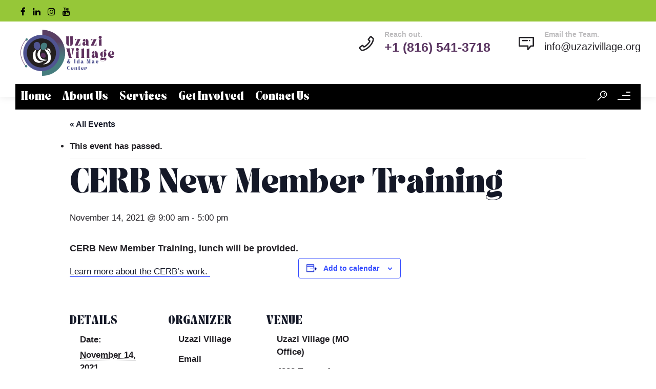

--- FILE ---
content_type: text/html; charset=UTF-8
request_url: https://uzazivillage.org/event/cerb-new-member-training-2/
body_size: 28624
content:
<!DOCTYPE html>
<html lang="en-US">
<head>
	<meta charset="UTF-8" />
	<meta content="width=device-width, initial-scale=1.0, maximum-scale=1" name="viewport">
	<link rel='stylesheet' id='tec-variables-skeleton-css' href='https://uzazivillage.org/wp-content/plugins/event-tickets/common/build/css/variables-skeleton.css?ver=6.10.1' type='text/css' media='all' />
<link rel='stylesheet' id='tribe-common-skeleton-style-css' href='https://uzazivillage.org/wp-content/plugins/event-tickets/common/build/css/common-skeleton.css?ver=6.10.1' type='text/css' media='all' />
<link rel='stylesheet' id='tribe-events-views-v2-bootstrap-datepicker-styles-css' href='https://uzazivillage.org/wp-content/plugins/the-events-calendar/vendor/bootstrap-datepicker/css/bootstrap-datepicker.standalone.min.css?ver=6.15.13' type='text/css' media='all' />
<link rel='stylesheet' id='tribe-tooltipster-css-css' href='https://uzazivillage.org/wp-content/plugins/event-tickets/common/vendor/tooltipster/tooltipster.bundle.min.css?ver=6.10.1' type='text/css' media='all' />
<link rel='stylesheet' id='tribe-events-views-v2-skeleton-css' href='https://uzazivillage.org/wp-content/plugins/the-events-calendar/build/css/views-skeleton.css?ver=6.15.13' type='text/css' media='all' />
<link rel='stylesheet' id='tribe-events-views-v2-print-css' href='https://uzazivillage.org/wp-content/plugins/the-events-calendar/build/css/views-print.css?ver=6.15.13' type='text/css' media='print' />
<link rel='stylesheet' id='tec-variables-full-css' href='https://uzazivillage.org/wp-content/plugins/event-tickets/common/build/css/variables-full.css?ver=6.10.1' type='text/css' media='all' />
<link rel='stylesheet' id='tribe-common-full-style-css' href='https://uzazivillage.org/wp-content/plugins/event-tickets/common/build/css/common-full.css?ver=6.10.1' type='text/css' media='all' />
<link rel='stylesheet' id='tribe-events-views-v2-full-css' href='https://uzazivillage.org/wp-content/plugins/the-events-calendar/build/css/views-full.css?ver=6.15.13' type='text/css' media='all' />
<meta name='robots' content='index, follow, max-image-preview:large, max-snippet:-1, max-video-preview:-1' />

	<!-- This site is optimized with the Yoast SEO plugin v26.6 - https://yoast.com/wordpress/plugins/seo/ -->
	<title>CERB New Member Training - Uzazi Village</title>
	<link rel="canonical" href="https://uzazivillage.org/event/cerb-new-member-training-2/" />
	<meta property="og:locale" content="en_US" />
	<meta property="og:type" content="article" />
	<meta property="og:title" content="CERB New Member Training - Uzazi Village" />
	<meta property="og:description" content="CERB New Member Training, lunch will be provided. Learn more about the CERB&#8217;s work. " />
	<meta property="og:url" content="https://uzazivillage.org/event/cerb-new-member-training-2/" />
	<meta property="og:site_name" content="Uzazi Village" />
	<meta property="article:publisher" content="https://www.facebook.com/UzaziVillage" />
	<meta property="article:modified_time" content="2021-10-05T15:15:18+00:00" />
	<meta name="twitter:card" content="summary_large_image" />
	<script type="application/ld+json" class="yoast-schema-graph">{"@context":"https://schema.org","@graph":[{"@type":"WebPage","@id":"https://uzazivillage.org/event/cerb-new-member-training-2/","url":"https://uzazivillage.org/event/cerb-new-member-training-2/","name":"CERB New Member Training - Uzazi Village","isPartOf":{"@id":"https://uzazivillage.org/#website"},"datePublished":"2021-10-05T15:14:16+00:00","dateModified":"2021-10-05T15:15:18+00:00","breadcrumb":{"@id":"https://uzazivillage.org/event/cerb-new-member-training-2/#breadcrumb"},"inLanguage":"en-US","potentialAction":[{"@type":"ReadAction","target":["https://uzazivillage.org/event/cerb-new-member-training-2/"]}]},{"@type":"BreadcrumbList","@id":"https://uzazivillage.org/event/cerb-new-member-training-2/#breadcrumb","itemListElement":[{"@type":"ListItem","position":1,"name":"Home","item":"https://uzazivillage.org/"},{"@type":"ListItem","position":2,"name":"Events","item":"https://uzazivillage.org/events/"},{"@type":"ListItem","position":3,"name":"CERB New Member Training"}]},{"@type":"WebSite","@id":"https://uzazivillage.org/#website","url":"https://uzazivillage.org/","name":"Uzazi Village","description":"Improving Health Inequities In Our Community","publisher":{"@id":"https://uzazivillage.org/#organization"},"alternateName":"Ida Mae Patterson Center","potentialAction":[{"@type":"SearchAction","target":{"@type":"EntryPoint","urlTemplate":"https://uzazivillage.org/?s={search_term_string}"},"query-input":{"@type":"PropertyValueSpecification","valueRequired":true,"valueName":"search_term_string"}}],"inLanguage":"en-US"},{"@type":"Organization","@id":"https://uzazivillage.org/#organization","name":"Uzazi Village","url":"https://uzazivillage.org/","logo":{"@type":"ImageObject","inLanguage":"en-US","@id":"https://uzazivillage.org/#/schema/logo/image/","url":"https://uzazivillage.org/wp-content/uploads/2022/12/UV_logo_rev-color-w-tag-v1.png","contentUrl":"https://uzazivillage.org/wp-content/uploads/2022/12/UV_logo_rev-color-w-tag-v1.png","width":2191,"height":971,"caption":"Uzazi Village"},"image":{"@id":"https://uzazivillage.org/#/schema/logo/image/"},"sameAs":["https://www.facebook.com/UzaziVillage","https://www.instagram.com/uzazivillage/"]},{"@type":"Event","name":"CERB New Member Training","description":"CERB New Member Training, lunch will be provided. Learn more about the CERB&#8217;s work. ","url":"https://uzazivillage.org/event/cerb-new-member-training-2/","eventAttendanceMode":"https://schema.org/OfflineEventAttendanceMode","eventStatus":"https://schema.org/EventScheduled","startDate":"2021-11-14T09:00:00-06:00","endDate":"2021-11-14T17:00:00-06:00","location":{"@type":"Place","name":"Uzazi Village (MO Office)","description":"","url":"","address":{"@type":"PostalAddress","streetAddress":"4232 Troost Ave.","addressLocality":"Kansas City","addressRegion":"MO","postalCode":"64110","addressCountry":"United States"},"telephone":"816-541-3718","sameAs":"www.uzazivillage.org"},"organizer":{"@type":"Person","name":"Uzazi Village","description":"","url":"http://www.uzazivillage.org","telephone":"","email":"&#105;&#110;fo&#64;uz&#97;&#122;&#105;v&#105;&#108;&#108;&#97;ge.o&#114;g"},"@id":"https://uzazivillage.org/event/cerb-new-member-training-2/#event","mainEntityOfPage":{"@id":"https://uzazivillage.org/event/cerb-new-member-training-2/"}}]}</script>
	<!-- / Yoast SEO plugin. -->


<link rel='dns-prefetch' href='//www.googletagmanager.com' />
<link rel="alternate" type="application/rss+xml" title="Uzazi Village &raquo; Feed" href="https://uzazivillage.org/feed/" />
<link rel="alternate" type="text/calendar" title="Uzazi Village &raquo; iCal Feed" href="https://uzazivillage.org/events/?ical=1" />
<link rel="alternate" title="oEmbed (JSON)" type="application/json+oembed" href="https://uzazivillage.org/wp-json/oembed/1.0/embed?url=https%3A%2F%2Fuzazivillage.org%2Fevent%2Fcerb-new-member-training-2%2F" />
<link rel="alternate" title="oEmbed (XML)" type="text/xml+oembed" href="https://uzazivillage.org/wp-json/oembed/1.0/embed?url=https%3A%2F%2Fuzazivillage.org%2Fevent%2Fcerb-new-member-training-2%2F&#038;format=xml" />
<style id='wp-img-auto-sizes-contain-inline-css' type='text/css'>
img:is([sizes=auto i],[sizes^="auto," i]){contain-intrinsic-size:3000px 1500px}
/*# sourceURL=wp-img-auto-sizes-contain-inline-css */
</style>
<link rel='stylesheet' id='koral-blog-css' href='https://uzazivillage.org/wp-content/themes/koral/css/blog.css?ver=6.9' type='text/css' media='all' />
<link rel='stylesheet' id='koral-foundations-css' href='https://uzazivillage.org/wp-content/themes/koral/css/koral-foundations.css?ver=6.9' type='text/css' media='all' />
<link rel='stylesheet' id='koral-icons-font-css' href='https://uzazivillage.org/wp-content/themes/koral/css/icons-font.css?ver=6.9' type='text/css' media='all' />
<link rel='stylesheet' id='koral-component-css' href='https://uzazivillage.org/wp-content/themes/koral/css/component.css?ver=6.9' type='text/css' media='all' />
<link rel='stylesheet' id='koral-selectwoo-css' href='https://uzazivillage.org/wp-content/themes/koral/css/selectWoo.min.css?ver=6.9' type='text/css' media='all' />
<link rel='stylesheet' id='koral-shortcodes-css' href='https://uzazivillage.org/wp-content/themes/koral/functions/css/shortcodes.css?ver=6.9' type='text/css' media='all' />
<link rel='stylesheet' id='koral-woo-layout-css' href='https://uzazivillage.org/wp-content/themes/koral/css/koral-woo-layout.css?ver=6.9' type='text/css' media='all' />
<link rel='stylesheet' id='koral-woocommerce-css' href='https://uzazivillage.org/wp-content/themes/koral/css/koral-woocommerce.css?ver=6.9' type='text/css' media='all' />
<link rel='stylesheet' id='koral-mb-ytplayer-css' href='https://uzazivillage.org/wp-content/themes/koral/css/mb.YTPlayer.css?ver=6.9' type='text/css' media='all' />
<link rel='stylesheet' id='koral-retina-css' href='https://uzazivillage.org/wp-content/themes/koral/css/retina.css?ver=6.9' type='text/css' media='all' />
<link rel='stylesheet' id='koral-style-css' href='https://uzazivillage.org/wp-content/themes/koral/style.css?ver=2.3.1' type='text/css' media='all' />
<style id='koral-style-inline-css' type='text/css'>
.widget li a:after, .widget_nav_menu li a:after, .custom-widget.widget_recent_entries li a:after{
		color: #222025;
	}
	body, p, .lovepost a, .widget ul li a, .widget p, .widget span, .widget ul li, .the_content ul li, .the_content ol li, #recentcomments li, .custom-widget h4, .widget.des_cubeportfolio_widget h4, .widget.des_recent_posts_widget h4, .custom-widget ul li a, .aio-icon-description, li, .smile_icon_list li .icon_description p, #recentcomments li span, .wpb-js-composer .vc_tta-color-grey.vc_tta-style-classic .vc_tta-panel .vc_tta-panel-title>a, .related_posts_listing .related_post .excerpt,
	.testimonials-slide-content .text-container span p, .testimonials-slide-content .text-container span, .testimonials-slide-content .text-container p{
		
		font-family: 'Montserrat', 'Arial', 'sans-serif';
		font-weight: 700;
		font-size: 17px;
		color: #222025;
	}
	
	.map_info_text{
		
		font-family: 'Montserrat', 'Arial', 'sans-serif' ,sans-serif;
		font-weight: 700;
		font-size: 17px;
		color: #222025 !important;
	}
	.woocommerce ul.products li.product .price ins, .woocommerce-page ul.products li.product .price ins,
	.woocommerce #content div.product p.price ins, .woocommerce #content div.product span.price ins, .woocommerce div.product p.price ins, .woocommerce div.product span.price ins, .woocommerce-page #content div.product p.price ins, .woocommerce-page #content div.product span.price ins, .woocommerce-page div.product p.price ins, .woocommerce-page div.product span.price ins,
	.woocommerce-page ul.product_list_widget ins,
	.woocommerce ul.products li.product .price ins{
		color: #222025 !important;
		background: transparent !important;

	}
	
	a.pageXofY .pageX, .pricing .bestprice .name, .filter li a:hover, .widget_links ul li a:hover, #contacts a:hover, .title-color, .ms-staff-carousel .ms-staff-info h4, .filter li a:hover, .navbar-default .navbar-nav > .open > a, .navbar-default .navbar-nav > .open > a:hover, .navbar-default .navbar-nav > .open > a:focus, a.go-about:hover, .text_color, .navbar-nav .dropdown-menu a:hover, .profile .profile-name, #elements h4, #contact li a:hover, #agency-slider h5, .ms-showcase1 .product-tt h3, .filter li a.active, .contacts li i, .big-icon i, .navbar-default.dark .navbar-brand:hover,.navbar-default.dark .navbar-brand:focus, a.p-button.border:hover, .navbar-default.light-menu .navbar-nav > li > a.selected, .navbar-default.light-menu .navbar-nav > li > a.hover_selected, .navbar-default.light-menu .navbar-nav > li > a.selected:hover, .navbar-default.light-menu .navbar-nav > li > a.hover_selected:hover, .navbar-default.light-menu .navbar-nav > li > a.selected, .navbar-default.light-menu .navbar-nav > li > a.hover_selected, .navbar-default.light-menu .navbar-nav > .open > a,.navbar-default.light-menu .navbar-nav > .open > a:hover, .navbar-default.light-menu .navbar-nav > .open > a:focus, .light-menu .dropdown-menu > li > a:focus, a.social:hover:before, .symbol.colored i, .icon-nofill, .slidecontent-bi .project-title-bi p a:hover, .grid .figcaption a.thumb-link:hover, .tp-caption a:hover, .btn-1d:hover, .btn-1d:active, #contacts .tweet_text a, #contacts .tweet_time a, .social-font-awesome li a:hover, h2.post-title a:hover, .tags a:hover, .koral-button-color span, #contacts .form-success p, .nav-container .social-icons-fa a i:hover, .the_title h2 a:hover, .widget ul li a:hover, .des-pages .postpagelinks, .widget_nav_menu .current-menu-item > a, .team-position, .nav-container .koral_minicart li a:hover, .metas-container i, .header_style2_contact_info .telephone-contact .email, .widget-contact-content i,.woocommerce.widget_shopping_cart ul.cart_list li a:hover, .woocommerce.widget_shopping_cart ul.product_list_widget li a:hover,.special_tabs.horizontal.text .tab-selector .label.current,
	.woocommerce ul.products li.product a.add_to_cart_button.ajax_add_to_cart:hover:after, 
.woocommerce-page ul.products li.product a.add_to_cart_button.ajax_add_to_cart:hover:after,
.woocommerce ul.products li.product a.product_type_variable:hover:after, 
.woocommerce-page ul.products li.product a.product_type_variable:hover:after,
.woocommerce ul.products li.product a.product_type_grouped:hover:after, 
.woocommerce-page ul.products li.product a.product_type_grouped:hover:after{
	  color: #5a3561;
	}

	
	body .ls-roundedflat .ls-nav-prev:hover, body .ls-roundedflat .ls-nav-next:hover,
	body .ls-roundedflat .ls-bottom-slidebuttons a.ls-nav-active, body .ls-roundedflat .ls-bottom-slidebuttons a:hover,
	.widget > h2:after, .widget > h4:after, .custom-widget > h4:after, .widget .widget-contact-content > h4:after, #footer-instagram p.clear a,
	.woocommerce #content input.button.alt:hover, .woocommerce #respond input#submit.alt:hover, .woocommerce a.button.alt:hover, .woocommerce button.button.alt:hover, .woocommerce input.button.alt:hover, .woocommerce-page #content input.button.alt:hover, .woocommerce-page #respond input#submit.alt:hover, .woocommerce-page a.button.alt:hover, .woocommerce-page button.button.alt:hover, .woocommerce-page input.button.alt:hover, .footer_newsletter form input.button, .cd-overlay-content span, .cd-nav-bg-fake, .errorbutton:hover, .info-circle-active, .newsletter_shortcode form input.button, .koral-labeled h4,body .light .koral_little_shopping_bag .overview span.minicart_items,.top-bar .phone-mail li.text_field, a#send-comment,.widget-contact-content.centered i, .colored_bg,
	.flex-direction-nav a.flex-next:hover:after,
	.flex-direction-nav a.flex-prev:hover:after,
	blockquote,blockquote p,
	html body .widget-newsletter #mc_embed_signup input#mc-embedded-subscribe, 
	html body .widget-newsletter #mc_embed_signup input#mc-embedded-subscribe:focus,
		#primary_footer input[type='submit']{
		background: #5a3561 !important;
		color: #fff !important;
	}
	
	.cbp-popup-lightbox .cbp-popup-prev:hover, .cbp-popup-lightbox .cbp-popup-next:hover,.cbp-popup-lightbox .cbp-popup-close:hover{
		background-color: #5a3561 !important;
	}
	.testimonials.style1 .testimonial span a, .metas a:hover, .vc_tta-color-grey.vc_tta-style-classic .vc_tta-panel.vc_active .vc_tta-panel-title>a, .related_posts_listing .related_post .title:hover, .koral_breadcrumbs a:hover, .mail-box .news-l .opacity-icon i,  div.nav-style-6 > ul > .menu_items_wrapper > li > a:hover,a.aio-icon-read:hover, .t-author a,.testimonials-slide-content .img-container:after,.page-template-blog-masonry-template .posts_category_filter li:hover, .page-template-blog-masonry-grid-template .posts_category_filter li:hover, .posts_category_filter li.selected, .dark .header_style2_contact_info .email-contact .email a:hover, single-post .post a:hover{
		color: #5a3561 !important;
	}
	.koral-form-simple.dark .bt-contact a span input:hover{
		border: 2px solid #5a3561 !important;
		background: #5a3561 !important;
	}
	.widget.des_testimonials_widget .ult-carousel-wrapper .slick-dots li.slick-active i,
	.des_recent_posts_widget .ult-carousel-wrapper .slick-dots li.slick-active i,
	.des_team_widget .ult-carousel-wrapper .slick-dots li.slick-active i{
		border: 1px solid #5a3561 !important;
		background: #5a3561 !important;
		color: #5a3561 !important;
	}

	.widget:not(.contact-widget-container):not(.instagram_widget):not(.recent_posts_widget_2) li a:hover:after, .widget_nav_menu li a:hover:after, .footer_sidebar ul li a:hover:after{
		border-bottom-color: #5a3561 !important;
	}
	
	.special_tabs.horizontal.text .tab-selector .label:hover .title a:before, .ult_btn10_span:hover:before, a.aio-icon-read:hover:before{
		border-bottom-color: #5a3561 !important;
	}
	
	.ult_cl_link_1 .ult_btn10_span:hover:before, .ult_cl_link_1 .ult_btn10_span:before{border:none !important;}
	
	.aio-icon-read, .tp-caption a.text_color{color: #5a3561 !important;}
	
	#big_footer .social-icons-fa a i{color:#39393a;}
	#big_footer .social-icons-fa a i:hover{color:#fa7268;}
	
	.homepage_parallax .home-logo-text a.light:hover, .homepage_parallax .home-logo-text a.dark:hover, .widget li a:hover:before, .widget_nav_menu li a:hover:before, .footer_sidebar ul li a:hover:before, .custom-widget li a:hover:before,
	.archive .the_title h2 a:hover, .page-template-blog-template .the_title h2 a:hover, .home.blog .blog-default.wideblog .container .the_title h2 a:hover,
	.blog-default-bg-masonry .the_title h2 a:hover, .product-title:hover,
	.testimonials.style1 .testimonial-nav li a.active:after,
	.post-listing .metas-container a:hover, .special_tabs.icontext .label.current a, .special_tabs.text .label.current a,
	.special_tabs.icontext .label.current,
	.special_tabs.icontext .label.current i, 
	.special_tabs.icontext .label.current a, 
	.special_tabs.horizontal.icontext .tab-selector .label:hover i,
	.special_tabs.vertical .label.current,
	.special_tabs.vertical:not(.icon) .label.current i,
	.special_tabs.vertical .label.current a, 
	.special_tabs.vertical:not(.icon) .label:hover i,
	.widget li a:hover, .widget_nav_menu li a:hover, .footer_sidebar ul li a:hover, .custom-widget li a:hover{
		color: #5a3561 !important;
	}
	
	
	a.sf-button.hide-icon, .tabs li.current, .readmore:hover, .navbar-default .navbar-nav > .open > a,.navbar-default .navbar-nav > .open > a:hover, .navbar-default .navbar-nav > .open > a:focus, a.p-button:hover, a.p-button.colored, .light #contacts a.p-button, .tagcloud a:hover, .rounded.fill, .colored-section, .pricing .bestprice .price, .pricing .bestprice .signup, .signup:hover, .divider.colored, .services-graph li span, .no-touch .hi-icon-effect-1a .hi-icon:hover, .hi-icon-effect-1b .hi-icon:hover, .no-touch .hi-icon-effect-1b .hi-icon:hover, .symbol.colored .line-left, .symbol.colored .line-right, .projects-overlay #projects-loader, .panel-group .panel.active .panel-heading, .double-bounce1, .double-bounce2, .koral-button-color-1d:after, .container1 > div, .container2 > div, .container3 > div, .cbp-l-caption-buttonLeft:hover, .cbp-l-caption-buttonRight:hover, .post-content a:hover .post-quote, .post-listing .post a:hover .post-quote, .koral-button-color-1d:after, .woocommerce .widget_price_filter .ui-slider-horizontal .ui-slider-range, .woocommerce-page .widget_price_filter .ui-slider-horizontal .ui-slider-range, .btn-contact-left input, #commentform .form-submit #submit:hover, a#send-comment:hover, .errorbutton, .woocommerce span.onsale, .woocommerce-page span.onsale, .des-button-dark, .des-pages .pages, .page-template-blog-template .post-quote, .single-post .post-quote,
	.bt-contact a span input,
	.page-template-blog-masonry-template .metas p[data-rel='metas-categories'] a,
	.page-template-blog-masonry-grid-template .metas p[data-rel='metas-categories'] a,
	.archive .masonry .metas p[data-rel='metas-categories'] a,
	.page-template-blog-masonry-template .metas p[data-rel='metas-tags'] a,
	.page-template-blog-masonry-grid-template .metas p[data-rel='metas-tags'] a,
	.post-listing .post .blog-default-bg-masonry .post-quote,
	.widget h2:after, .widget h4:after, .custom-widget h4:after,
	.woocommerce .woocommerce-info, .woocommerce-page .woocommerce-info,
	.nav-container a.button.koral_minicart_cart_but,
	.nav-container a.button.koral_minicart_checkout_but,
	#pbd-alp-load-posts a:hover,
	#primary_footer .footer_sidebar > h4::before, #primary_footer .footer_sidebar > .widget > h4::before, #primary_footer .widget .widget-contact-content h4::before, #primary_footer .widget h4::before, #primary_footer .widget .widget-contact-content > h4::before, .widget > h2::before, .widget > h4::before, .custom-widget > h4::before,
	.simpleselect .options .option.active, .special_tabs.horizontal.text .tab-selector .label:before, #back-top a:hover,
	.dropdown-menu li.menu-item-has-children:not(.koral_mega_hide_link) > a:hover:after, .dropdown-menu li.menu-item-has-children:not(.koral_mega_hide_link) > a:focus:after, .dropdown-menu li.menu-item-has-children:not(.koral_mega_hide_link) > a:active:after, .dropdown-menu li:hover > a:after,
	.widget:not(.widget_recent_comments):not(.widget_rss) li a:hover::after, .widget_nav_menu li a:hover::after, .footer_sidebar ul li a:hover::after, .custom-widget li a:hover::after,
	.woocommerce ul.products li.product .onsale, .woocommerce-page ul.products li.product .onsale{
		background-color:#5a3561;
	}
	.woocommerce .woocommerce-info .showcoupon{color: #fff !important;opacity:0.8;}
	.aio-icon-tooltip .aio-icon:hover:after{box-shadow:0 0 0 1px #5a3561 !important;}
	.just-icon-align-left .aio-icon:hover, .aio-icon-tooltip .aio-icon:hover, .btn-contact-left.inversecolor input:hover, .light .koral_little_shopping_bag .overview span.minicart_items, .koral_little_shopping_bag .overview span.minicart_items,
	#mc_embed_signup input#mc-embedded-subscribe:hover,
	#mc_embed_signup input#mc-embedded-subscribe:focus, .team_member_profile_content .aio-icon.circle:hover,
	.special_tabs.icon .current .koral_icon_special_tabs,
	.dropdown-menu li.menu-item-has-children:not(.koral_mega_hide_link) > a:hover:after,
			header .dropdown-menu li.menu-item-has-children:not(.koral_mega_hide_link) > a:focus:after,
			header .dropdown-menu li.menu-item-has-children:not(.koral_mega_hide_link) > a:active:after, 
			header .dropdown-menu li:hover > a:after, 
			.cbp-popup-singlePageInline .cbp-popup-close:hover{
				background-color:#5a3561 !important;
	}
	.aio-icon-tooltip .aio-icon.none:hover{background-color: transparent !important;}
	
	.widget .slick-dots li.slick-active i, .related_posts_listing .slick-dots li.slick-active i{color: #5a3561 !important;opacity: 1;}
	
	
	.woocommerce-page a.button.wc-forward:hover, .woocommerce-page a.button.wc-forward.checkout:hover, .woocommerce .widget_price_filter .price_slider_amount .button:hover, .woocommerce-page .widget_price_filter .price_slider_amount .button:hover, .woocommerce #payment #place_order:hover, .woocommerce-page #payment #place_order:hover, .woocommerce .cart .button:hover, .woocommerce .checkout_coupon .button:hover, .woocommerce .cart input.button:hover, .woocommerce-page .cart .button:hover, .woocommerce-page .cart input.button:hover, .woocommerce .cart-collaterals .cart_totals a.button.alt:hover, .woocommerce-page .cart-collaterals .cart_totals a.button.alt:hover, .single-portfolio .social-shares ul li a:hover i, .social-shares ul li i:hover
	{
		background-color:#5a3561;
		color: #fff !important;
	}
	.nav-container a.button.koral_minicart_checkout_but:hover, .nav-container a.button.koral_minicart_cart_but:hover{
		background-color: #5a3561 !important;
		color: #fff !important;
		border: none !important;
		opacity: 0.8;
	}
	.koral-button-color-1d:hover, .koral-button-color-1d:active{
		border: 1px double #5a3561;
	}
	
	.koral-button-color{
		background-color:#5a3561;
		color: #5a3561;
	}
	.cbp-l-caption-alignCenter .cbp-l-caption-buttonLeft:hover, .cbp-l-caption-alignCenter .cbp-l-caption-buttonRight:hover {
	    color: #5a3561 !important;
	}
	.widget_posts .tabs li.current{border: 1px solid #5a3561;}
	.hi-icon-effect-1 .hi-icon:after{box-shadow: 0 0 0 3px #5a3561;}
	.colored-section:after {border: 20px solid #5a3561;}
	.filter li a.active, .filter li a:hover, .panel-group .panel.active .panel-heading{border:1px solid #5a3561;}
	.navbar-default.light-menu.border .navbar-nav > li > a.selected:before, .navbar-default.light-menu.border .navbar-nav > li > a.hover_selected:before, .navbar-default.light-menu.border .navbar-nav > li > a.selected:hover, .navbar-default.light-menu.border .navbar-nav > li > a.hover_selected:hover, .navbar-default.light-menu.border .navbar-nav > li > a.selected, .navbar-default.light-menu.border .navbar-nav > li > a.hover_selected{
		border-bottom: 1px solid #5a3561;
	}
	
	.doubleborder{
		border: 6px double #5a3561;
	}
	
	.special_tabs.icon .current .koral_icon_special_tabs{
		border: 1px solid #5a3561;
	}
	.koral-button-color, .des-pages .postpagelinks, .tagcloud a:hover{
		border: 1px solid #5a3561;
	}
	
	.navbar-collapse ul.menu-depth-1 li:not(.koral_mega_hide_link) a, .dl-menuwrapper li:not(.koral_mega_hide_link) a, .gosubmenu, .nav-container .koral_minicart ul li{
		font-family: 'Montserrat', 'Arial', 'sans-serif', sans-serif;
		font-weight: 500;
		font-size: 15px;
		color: #cccdda;letter-spacing: 0px;
	}
	
	.nav-style-6 ul.menu-depth-1 li a {
		font-family: 'Montserrat', 'Arial', 'sans-serif', sans-serif !important;
		font-weight: 500;
		font-size: 15px !important;
		color: #cccdda;letter-spacing: 0px;
	}
	,
	
	.dropdown-menu li.menu-item-has-children:not(.koral_mega_hide_link) > a:before{
		color: #cccdda;
	}
	
	.dl-back{color: #cccdda;}
	
	.navbar-collapse ul.menu-depth-1 li:not(.koral_mega_hide_link):hover > a, .dl-menu li:not(.koral_mega_hide_link):hover > a, .dl-menu li:not(.koral_mega_hide_link):hover > a, .dl-menu li:not(.koral_mega_hide_link):hover > .gosubmenu, .dl-menu li.dl-back:hover, .navbar-nav:not(.cd-primary-nav) .dropdown-menu a:hover i, .dropdown-menu li.menu-item-has-children:not(.koral_mega_hide_link):hover > a:before{
		color: #ffffff !important;
		padding-left: 30px;
	}
	
	.dl-menu li:not(.koral_mega_hide_link):hover a:after{
		background-color: #ffffff !important;
	}
		
	.menu-simple ul.menu-depth-1, .menu-simple ul.menu-depth-1 ul, .menu-simple ul.menu-depth-1, .menu-simple #dl-menu ul{background-color: rgba(0,0,0,1) !important;
	}
	
	.navbar-collapse .koral_mega_menu ul.menu-depth-2, .navbar-collapse .koral_mega_menu ul.menu-depth-2 ul {background-color: transparent !important;} 
	
	.dl-menuwrapper li:not(.koral_mega_hide_link):hover > a{background-color: rgba(182,146,182,1) !important;
	}
	
	.menu-simple li:not(.koral_mega_menu) li.menu-item-depth-1:hover > a, .menu-simple li.menu-item-depth-2:hover > a, .menu-simple li.menu-item-depth-3:hover > a{background-color: rgba(182,146,182,1) !important;
	}
	
	.menu-square li:not(.koral_mega_menu) li.menu-item-depth-1:hover > a, .menu-square li.menu-item-depth-2:hover > a, .menu-square li.menu-item-depth-3:hover > a{background-color: rgba(182,146,182,1) !important;
	}
	
	.navbar-collapse li:not(.koral_mega_menu) ul.menu-depth-1 li:not(:first-child){border-top: 1px solid rgba(0,0,0,1) !important;
	}
	
	.navbar-collapse li.koral_mega_menu ul.menu-depth-2{border-right: 1px solid rgba(0,0,0,1) !important;
	}
	
/*
	header.navbar.menu-simple .navbar-collapse ul li.koral_mega_menu > ul,
	.navbar-collapse li:not(.koral_mega_menu) .dropdown-menu{border-top: 1px solid rgba(0,0,0,1) !important;
	}
*/
	
	.rtl .navbar-collapse li.koral_mega_menu ul.menu-depth-2{border-left: 1px solid rgba(0,0,0,1) !important;
	}
		
	#dl-menu ul li:not(:last-child) a, .koral_sub_menu_border_color,
	header.navbar .navbar-collapse li.koral_mega_menu li{border-bottom: 1px solid rgba(0,0,0,1) !important;
	}
	
	.navbar-collapse ul.navbar-nav > li > a, .navbar-collapse > .header_style2_menu > ul > li > a, .koral-header-button a, div.nav-style-6 > ul > .menu_items_wrapper > li > a {
		font-family: 'Montserrat', 'Arial', 'sans-serif', sans-serif;
		font-weight: 700 !important;
		font-size: 14px;
		color: #ffffff;text-transform:none;
letter-spacing: 0px;
	}
	
	.koral-header-button a{
		background: #ffffff;
		color: #abacaf;
		-webkit-border-radius:0px;-moz-border-radius:0px;-ms-border-radius:0px;-o-border-radius:0px;border-radius:0px;
	}
	.koral-header-button a:hover{
		background: #fafafa;
		color: #96c738 !important;
	}
	
	.navbar-collapse > .header_style2_menu > ul > li > a:hover, 
	.navbar-collapse > .header_style2_menu > ul > li.current-menu-ancestor > a, 
	.navbar-collapse > .header_style2_menu > ul > li.current-menu-item > a, 
	.navbar-collapse > .header_style2_menu > ul > li > a.selected,
	.navbar-collapse > .header_style2_menu > ul > li > a.hover_selected,
	.navbar-collapse ul.navbar-nav > li > a:hover, 
	.navbar-collapse ul.navbar-nav > li.current-menu-ancestor > a, 
	.navbar-collapse ul.navbar-nav > li.current-menu-item > a, 
	.navbar-collapse ul.navbar-nav > li > a.selected,
	.navbar-collapse ul.navbar-nav > li > a.hover_selected{
		color: #96c738 !important;
	}
	
	
	.header.navbar .navbar-collapse ul li:hover a 
	{
		background: #96c738;
		color: #fff !important;
	}
	
	header.navbar-default.koral-underlining .navbar-nav > li:hover > a:before,
	.navbar-collapse ul.navbar-nav > li.current-menu-item > a:before,
	.navbar-collapse ul.navbar-nav > li.current-menu-ancestor > a:before,
	.navbar-collapse ul.navbar-nav > li > a.selected:before{
		background: #96c738 !important;
	}
	.dropdown-menu li.menu-item-has-children:not(.koral_mega_hide_link) > a:hover:after,
	.dropdown-menu li.menu-item-has-children:not(.koral_mega_hide_link) > a:focus:after,
	.dropdown-menu li.menu-item-has-children:not(.koral_mega_hide_link) > a:active:after, 
	.dropdown-menu li:hover > a:after{
				background: #96c738 !important;
			}
	header.navbar-default.header_after_scroll.koral-underlining .navbar-nav > li:hover > a:before{
		border-bottom-color: #5a3561 !important;
	}
	
	
	.navbar-collapse ul.menu-depth-1, .nav-container .koral_minicart{padding-top:3px !important;border-top:1px solid #ffffff !important;}
	
	
	header.style2 .navbar-nav > li, .navbar-default.menu-square.style2 .navbar-nav > li {padding-top:0px;}
	header.style2{
		padding-bottom:15px;
	}
	header.style2 .header_style2_menu{
		margin-top:15px !important;
	}
	
	.navbar-default .navbar-nav > li > a{
		padding-top:15px;
		padding-bottom:15px;
		
	}
	
/*
	header.navbar-default.koral-underlining .navbar-nav > li > a:before{
		margin-top:15px;
		
	}
*/
	
	
	
	.navbar-default .navbar-nav > li{
		padding-right:11px;
		padding-left:11px;
	}
	
	header .koral-header-button{margin-top:15px;}
	
	header.style5 .koral_right_header_icons,
	header.style1 .koral_right_header_icons,
	header.style2 .koral_right_header_icons,
	header.style4 .koral_right_header_icons,
	header.style6 .koral_right_header_icons,
	header.style7 .koral_right_header_icons{
		padding-top:15px;
		padding-bottom:15px;
		
	}
	
	header .koral_right_header_icons .icon, header .koral_right_header_icons{
		height: 25px;
		
	}
	header .koral_right_header_icons{
		margin-left: 30px;
		
	}
	
	header.style2 .header_style2_menu{ background-color: rgba(0,0,0,1) !important;
	}
	
	header:not(.header_after_scroll) .navbar-nav > li > ul{
		margin-top:15px;
	}

	header:not(.header_after_scroll) .dl-menuwrapper button:after{
		background: #96c738;
		box-shadow: 0 6px 0 #96c738, 0 12px 0 #96c738;
	}

	.koral_minicart_wrapper{
		padding-top: 15px;
	}
	
	li.koral_mega_hide_link > a, li.koral_mega_hide_link > a:hover{
		font-family: 'Montserrat', 'Arial', 'sans-serif' !important;
		font-weight: 700 !important;
		font-size: 15px !important;
		color: #ffffff;letter-spacing: 0px !important;
	}
	
	.nav-container .koral_minicart li a{
		font-family: 'Montserrat', 'Arial', 'sans-serif';
		font-weight: 500;
		font-size: 15px;
		color: #cccdda;letter-spacing: 0px;
	}
	
	.dl-trigger{
		font-family: 'Montserrat', 'Arial', 'sans-serif' !important;
		font-weight: 700 !important;
		font-size: 14px;letter-spacing: 0px;
	}
	
	.koral_minicart{background-color: rgba(0,0,0,1) !important;
	}
	
	.page_content a, header a, #big_footer a{
		font-family: 'Montserrat', 'Arial', 'sans-serif';
		font-weight: 500;
		font-size: 17px;
		color: #222025
	}
	
	
	.archive .the_title h2 a, .page-template-blog-template .the_title h2 a, .home.blog .blog-default.wideblog .container .the_title h2 a{
		font-family: 'Montserrat', 'Arial', 'sans-serif';
		font-weight: 700 !important;
		font-size: 30px !important;
		color: #222025
	}
	
	
	.blog-default-bg-masonry .the_title h2 a,
	.des_recent_posts_widget.widget .title h4,
	.related_posts_listing .related_post .title{
		font-family: 'Montserrat', 'Arial', 'sans-serif';
		font-weight: 700 !important;
		font-size: 22px !important;
		color: #222025
	}
	
	
	.page_content .vc_column-inner a:not(.blog-read-more):not(.add_to_cart_button):hover:not(.woocommerce-LoopProduct-link):hover:not(.vc_btn3):not(.ult_price_action_button):hover:not(.partner-item a):hover, header a:hover, #big_footer a:not(.submit):hover, .page-template-blog-masonry-template .posts_category_filter li:active,.page-template-blog-masonry-template .posts_category_filter li:focus, .page-template-blog-masonry-grid-template .posts_category_filter li:active,.page-template-blog-masonry-grid-template .posts_category_filter li:focus, .master_container a:active, .master_container .vc_column-inner a:not(.vc_btn3):not(.blog-read-more):hover:not(.title):hover:not(.add_to_cart_button):hover:not(.woocommerce-LoopProduct-link):hover{
		color: #5a3561 !important;
		background-color: #;
	}
	#big_footer a:not(.submit):not(.tag-cloud-link):hover{
		color: #5a3561 !important;
	}
	.ult_tabmenu.style2 li.ult_tab_li a:hover{
    color: #fff !important;
}
	.single_about_author a:hover{ color: #5a3561 !important; }
	
	h1{
		font-family: 'Montserrat', 'Arial', 'sans-serif';
		font-weight: 700;
		font-size: 72px;
		color: #0a0b26;
	}
	
	h2{
		font-family: 'Montserrat', 'Arial', 'sans-serif';
		font-weight: 700;
		font-size: 36px;
		color: #0a0b26;
	}
	
	h3{
		font-family: 'Montserrat', 'Arial', 'sans-serif';
		font-weight: 700;
		font-size: 30px;
		color: #222025;
	}
	
	h4{
		font-family: 'Montserrat', 'Arial', 'sans-serif';
		font-weight: 700;
		font-size: 24px;
		color: #222025;
	}
	
	.ult-item-wrap .title h4{font-size: 16px !important;}
	.wpb_content_element .wpb_accordion_header.ui-accordion-header-active a{color: #5a3561;}
	h5{
		font-family: 'Montserrat', 'Arial', 'sans-serif';
		font-weight: 600;
		font-size: 20px;
		color: #222025;
	}
	
	h6{
		font-family: 'Montserrat', 'Arial', 'sans-serif';
		font-weight: 300;
		font-size: 18px;
		color: #222025;
	}
		
	header.navbar{background-color: rgba(255,255,255,1);
	}
	
	header.header_with_after_scroll_t2.header_force_opacity{ background-color: rgba(255,255,255,1); }
	
	
	body#boxed_layout{background-color: #ffffff;
	}
	

	header .header_style2_contact_info{margin-top: 16px !important;margin-bottom: 16px !important;
	}

	
	header .navbar-header, header.style4 .nav-container .navbar-header .navbar-brand{margin-top: 16px;margin-bottom: 16px;margin-left: 0px;height:90px;
	}
	
/*
	.header_style2_contact_info > *{margin-top: calc(2% - 16px);
	}
*/
	
	header a.navbar-brand img{max-height: 90px;}
		header .top-bar .top-bar-bg, header .top-bar #lang_sel a.lang_sel_sel, header .top-bar #lang_sel > ul > li > ul > li > a{
			background-color: rgba(150,199,56,1);
		}
		header .top-bar ul.phone-mail li, header .top-bar ul.phone-mail li i{
			color: #000000;
		}
		header .top-bar a, header .top-bar ul.phone-mail li a{
			color: #5a3561 !important;
		}
		header .top-bar a:hover, header .top-bar ul.phone-mail li a:hover{
			color: #ffffff !important;
		}
		header .top-bar .social-icons-fa li a,
		header.style3 .search_trigger .icon
		{
			color: #000000 !important;
		}
		header .top-bar .social-icons-fa li a:hover,
		header.style3 .search_trigger .icon:hover,
		header.style4 .koral_dynamic_shopping_bag .dripicons-cart:hover,
		header.style4 .search_trigger .dripicons-search:hover{
			color: #5a3561 !important;
		}
		header .top-bar *{
			border-color: #ffffff !important;
		}
		header .top-bar .down-button{
			border-color: transparent rgba(150,199,56,1) transparent transparent !important;
		}
		header .top-bar.opened .down-button{
			border-color: transparent #fff transparent transparent !important;
		}
		
	#primary_footer > .container, #primary_footer > .no-fcontainer{
		padding-top:35px;
		padding-bottom:25px;
	}
/* 	#primary_footer */#big_footer{background-color: rgba(90,53,97,1);
	}
	
	#primary_footer input, 
	#primary_footer textarea{background-color: rgba(90,53,97,1);
	}
	header.header_not_fixed ul.menu-depth-1,
	header.header_not_fixed ul.menu-depth-1 ul,
	header.header_not_fixed ul.menu-depth-1 ul li,
	header.header_not_fixed #dl-menu ul{background-color: rgba(0,0,0,1) !important;
	}

	header.header_not_fixed li:not(.koral_mega_menu) ul.menu-depth-1 li:hover, header.header_not_fixed li.koral_mega_menu li.menu-item-depth-1 li:hover, header.header_not_fixed #dl-menu ul li:hover{background-color: rgba(182,146,182,1) !important;
	}
	
	
 	#primary_footer input:not(.button),#primary_footer textarea{
		border: 2px solid #96c738 !important;
	}
	
	#big_footer .widget-newsletter input{
		background: #96c738 !important;
	}
	
	.footer_sidebar ul:not(.instagram-pics):not(.forms) li{
		border-bottom: 1px solid #96c738 !important;
	}
	.footer_sidebar ul:not(.instagram-pics):not(.forms) li:first-child{
		border-top: 1px solid #96c738 !important;
	}
	
	.footer_sidebar .contact-widget-container input,
.footer_sidebar .contact-widget-container textarea{
	border: 2px solid #96c738 !important;
	}
	html .widget_nav_menu .sub-menu li:last-child,
	html .menu .sub-menu li:last-child {
	    border-bottom: none !important;
	}
	.footer_sidebar table td, .footer_sidebar table th, .footer_sidebar .wp-caption{
		border: 1px solid #96c738;
	}
	#primary_footer a{
		color: #ffffff;
	}
	
	#primary_footer, #primary_footer p, #big_footer input, #big_footer textarea,
	.widget-contact-info-content, #primary_footer .content-left-author span, #primary_footer .rssSummary,#primary_footer .rss-date, #primary_footer cite,
	#primary_footer li{
		color: #ffffff;
	}
	
	#primary_footer .footer_sidebar > h4, #primary_footer .footer_sidebar > .widget > h4, #primary_footer .widget .widget-contact-content h4, #primary_footer .footer_sidebar > h4 a.rsswidget{
		color: #ffffff;
	}
	
	#secondary_footer{background-color: rgba(255,255,255,1);
		padding-top:20px;
		padding-bottom:20px;
	}
	
	#secondary_footer .social-icons-fa a i{
		font-size: 22px;
		line-height: 22px;
		color: #39393a;
	}
	#secondary_footer .social-icons-fa a i:before{
		font-size: 22px;
	}
	#secondary_footer .social-icons-fa a:hover i{
		color: #fa7268;
	}
	
	header.style2 .search_input{
		height: calc(100% + 15px);
	}
	
	body.page-template-blog-template .blog-read-more:hover, body.archive .blog-read-more:hover{
		background-color:#5a3561 !important;
		color: #fff !important;
	}
	
	body > .search_input{background-color: rgba(10,11,38,0.95);
	}
	body > .search_input input.search_input_value{
		font-family: 'Montserrat', 'Arial', 'sans-serif';
		font-weight: 700;
	}
	body > .search_input input.search_input_value{
		font-size: 93px;
		color: #ffffff;
	}
	body > .search_input .search_close, body > .search_input input.search_input_value::placeholder{
		color: #ffffff;
	}
	.koral_search_input .searchinput:after{
		background: #5a3561;
		margin-top: 70px;
	}
	
	body > .search_input .ajax_search_results{
		margin-top: 93px;
	}
	
	body > .search_input input.search_input_value::-webkit-input-placeholder, body > .search_input input.search_input_value::-moz-placeholder, body > .search_input input.search_input_value:-ms-input-placeholder, body > .search_input input.search_input_value:-moz-placeholder, body > .search_input input.search_input_value::placeholder{
		color: #ffffff;
	}
	
	
	body > .search_input .ajax_search_results ul{background-color: rgba(255,255,255,0.98);
	}
	body > .search_input .ajax_search_results ul li.selected{background-color: rgba(242,242,242,0.98);
	}
	body > .search_input .ajax_search_results ul li{
		border-bottom: 1px solid #dedede;
	}
	body > .search_input .ajax_search_results ul li a{
		font-family: 'Montserrat', 'Arial', 'sans-serif';
		font-weight: 700;
		font-size: 14px;
		color: #696969
	}
	body > .search_input .ajax_search_results ul li.selected a{
		color: #3d3d3d
	}
	body > .search_input .ajax_search_results ul li a span, body > .search_input .ajax_search_results ul li a span i{
		font-family: 'Helvetica Neue', 'Arial', 'sans-serif';
		font-weight: ;
		font-size: 12px;
		color: #c2c2c2
	}
	body > .search_input .ajax_search_results ul li.selected a span{
		color: #c2c2c2
	}
	.koral_breadcrumbs, .koral_breadcrumbs a, .koral_breadcrumbs span{
		font-family: 'Montserrat', 'Arial', 'sans-serif';
		font-weight: 500;
		color: #ebebeb;
		font-size: 19px;
	}

	#menu_top_bar > li ul{background: #ffffff;}
	#menu_top_bar > li ul li:hover{background: #fafafa;}
	#menu_top_bar > li ul a{color: #000000 !important;}
	#menu_top_bar > li ul a:hover, #menu_top_bar > li ul li:hover > a{color: #484888 !important;}
	
	header.navbar .nav-container .koral_right_header_icons .icon,
	header .menu-controls .icon, header.style2 span.social_container i, header .menu-controls .icon, header .social_container i,
	header.style4 .koral_dynamic_shopping_bag .dripicons-cart,
	header.style4 .search_trigger .dripicons-search{color: #ffffff !important;}
	
	header.navbar .hamburguer-trigger-menu-icon span{ 
		background-color: #ffffff;
	}
	
	header.style6 .cd-nav-trigger .cd-icon, header.style6 .cd-nav-trigger .cd-icon::before, header.style6 .cd-nav-trigger .cd-icon:after{background-color:#ffffff !important;}
	
		
	.header-style6-panel-open header.style6 .cd-nav-trigger .cd-icon, 
	.header-style6-panel-open header.style6 .cd-nav-trigger .cd-icon::before, 
	.header-style6-panel-open header.style6 .cd-nav-trigger .cd-icon:after,
	header.style6.dark .cd-nav-trigger .cd-icon, 
	header.style6.dark .cd-nav-trigger .cd-icon::before, 
	header.style6.dark .cd-nav-trigger .cd-icon:after{
		background-color: #ffffff !important;
	}
	
	header.navbar .nav-container .koral_right_header_icons .icon:hover,
	header .menu-controls .koral_right_header_icons .icon:hover, header.style2 span.social_container:hover i, header .social_container:hover i,
		header.style4 .koral_dynamic_shopping_bag .dripicons-cart:hover,
		header.style4 .search_trigger .dripicons-search:hover{color: #5a3561 !important;}
	
	
	
	header.header_after_scroll.navbar .nav-container .koral_right_header_icons .icon, header .menu-controls .koral_right_header_icons .icon, header.header_after_scroll .social_container i{color: #222025 !important;}
	
	header.header_after_scroll.navbar .hamburguer-trigger-menu-icon span{
		background-color: #222025;
	}

	header.header_after_scroll.navbar .nav-container .koral_right_header_icons .icon:hover, header .menu-controls .koral_right_header_icons .icon:hover, header.header_after_scroll .social_container:hover i{color: #222025 !important;}
	
	
	
	.cd-overlay-content span, .cd-nav-bg-fake{}
	
	
		.koral-push-sidebar.koral-push-sidebar-right,
		.koral-push-sidebar-content .contact-form input[type='text'], .koral-push-sidebar-content .contact-form input[type='email'], .koral-push-sidebar-content .contact-widget-container textarea{background-color:#ffffff !important;}
		
		.koral-push-sidebar .widget h2 > .widget_title_span, .koral-push-sidebar .wpb_content_element .wpb_accordion_header a, .koral-push-sidebar .custom-widget h4, .koral-push-sidebar .widget.des_cubeportfolio_widget h4, .koral-push-sidebar .widget.des_recent_posts_widget h4, .koral-push-sidebar, .koral-push-sidebar .widget h4, .koral-push-sidebar h4, .koral-push-sidebar .widget h2 > .widget_title_span a.rsswidget{
			
			font-family: 'Montserrat', 'Arial', 'sans-serif';
			font-weight: 600;
			color: #000000 !important;
			font-size: 20px;
		}
		
		.koral-push-sidebar a:not(.vc_btn3){
			
			font-family: 'Muli', 'Arial', 'sans-serif';
			font-weight: 600;
			color: #5a3561 !important;
			font-size: 16px;
		}
		
		.koral-push-sidebar a:not(.vc_btn3):hover{
			color: #5a3561 !important;
		}
		
		.koral-push-sidebar p,
		.koral-push-sidebar a:not(.vc_btn3), .koral-push-sidebar .widget ul li,
		.koral-push-sidebar .widget span,
		koral-push-sidebar-content .contact-form input,
		.koral-push-sidebar-content .contact-widget-container textarea
		{
			
			font-family: 'Muli', 'Arial', 'sans-serif';
			font-weight: 600;
			color: #5a3561 !important;
			font-size: 16px;
		}
		
		.koral-push-sidebar-content input[placeholder]::placeholder, .koral-push-sidebar-content input[placeholder]::-webkit-input-placeholder{
			font-family: 'Muli', 'Arial', 'sans-serif' !important;
			font-weight: 600 !important;
			color: #5a3561 !important;
			font-size: 16px !important;
		}
		
		.koral-push-sidebar-content input[type]{
			border: 2px solid rgba(90,53,97,.5) !important;
		}
		
		.koral-push-sidebar-content .widget_nav_menu li,
		.koral-push-sidebar-content .widget_categories li,
		.koral-push-sidebar-content .archives li{
			border-top: 1px solid rgba(90,53,97,.5) !important;
			padding:10px 0 !important;
			list-style-type: none;
			 margin: 0;
		}
		.koral-push-sidebar-content .widget_nav_menu li:first-child{border:none !important;}
		
	
		.widget h2 > .widget_title_span, .custom-widget h4, .widget.des_cubeportfolio_widget h4, .widget.des_recent_posts_widget > h4, .sidebar .widget > h4,.widget .widget-contact-content > h4, .widget h2 > .widget_title_span a.rsswidget{
			
			font-family: 'Montserrat', 'Arial', 'sans-serif';
			font-weight: 700;
			color: #222025;
			font-size: 16px;
		}
		
		#big_footer .widget h2 > .widget_title_span, #big_footer .custom-widget h4, #big_footer .widget.des_cubeportfolio_widget h4, #big_footer .widget.des_recent_posts_widget > h4, #primary_footer .footer_sidebar > h4, #primary_footer .widget h4, #primary_footer .widget .widget-contact-content h4, #big_footer .widget h2 > .widget_title_span a.rsswidget, #primary_footer .footer_sidebar > h4 a.rsswidget{
			
			font-family: 'Montserrat', 'Arial', 'sans-serif';
			font-weight: 700;
			font-size: 16px !important;
		}
		
		#koral-push-sidebar-content .widget h2 > .widget_title_span, #koral-push-sidebar-content .custom-widget h4, #koral-push-sidebar-content .widget.des_cubeportfolio_widget h4, #koral-push-sidebar-content .widget.des_recent_posts_widget h4, #koral-push-sidebar-content .widget h2 > .widget_title_span a.rsswidget{
			
			font-family: 'Montserrat', 'Arial', 'sans-serif';
			font-weight: 700;
			font-size: 16px;
		}
	h1.page_title {
    letter-spacing: -1.5px;
}

.aio-icon-header h3.aio-icon-title {
    font-size: 18px;
}
.top-icon .aio-icon-header+.aio-icon-description {
    font-size: 16px;
}
/* LANDSCAPE IPAD */
@media only screen and (min-width: 993px) and (max-width: 1079px) {
	#secondary_footer {
	    padding-top: 180px !important;
	}
	
}


header.navbar .navbar-collapse ul li ul {
    padding: 0 !important;
}
.dropdown-menu > li > a,
header.navbar .navbar-collapse > *:not(#dl-menu) ul li.koral_mega_menu ul li ul li a{
    padding: 11px 20px;
}

.dropdown-menu li.menu-item-has-children:not(.koral_mega_hide_link) > a:before {
    top: 2px;
}
header.navbar .navbar-collapse > *:not(#dl-menu) ul li.koral_mega_menu > ul > li > a {
    padding: 11px 20px;
}

.dropdown-menu li.menu-item-has-children:not(.koral_mega_hide_link) > a:hover:after, header .dropdown-menu li.menu-item-has-children:not(.koral_mega_hide_link) > a:focus:after, header .dropdown-menu li.menu-item-has-children:not(.koral_mega_hide_link) > a:active:after, header .dropdown-menu li:hover > a:after, .cbp-popup-singlePageInline .cbp-popup-close:hover {
    background-color: #fff !important;
}

/*# sourceURL=koral-style-inline-css */
</style>
<link rel='stylesheet' id='dashicons-css' href='https://uzazivillage.org/wp-includes/css/dashicons.min.css?ver=6.9' type='text/css' media='all' />
<link rel='stylesheet' id='event-tickets-tickets-css-css' href='https://uzazivillage.org/wp-content/plugins/event-tickets/build/css/tickets.css?ver=5.27.3' type='text/css' media='all' />
<link rel='stylesheet' id='event-tickets-tickets-rsvp-css-css' href='https://uzazivillage.org/wp-content/plugins/event-tickets/build/css/rsvp-v1.css?ver=5.27.3' type='text/css' media='all' />
<link rel='stylesheet' id='tribe-events-v2-single-skeleton-css' href='https://uzazivillage.org/wp-content/plugins/the-events-calendar/build/css/tribe-events-single-skeleton.css?ver=6.15.13' type='text/css' media='all' />
<link rel='stylesheet' id='tribe-events-v2-single-skeleton-full-css' href='https://uzazivillage.org/wp-content/plugins/the-events-calendar/build/css/tribe-events-single-full.css?ver=6.15.13' type='text/css' media='all' />
<style id='wp-emoji-styles-inline-css' type='text/css'>

	img.wp-smiley, img.emoji {
		display: inline !important;
		border: none !important;
		box-shadow: none !important;
		height: 1em !important;
		width: 1em !important;
		margin: 0 0.07em !important;
		vertical-align: -0.1em !important;
		background: none !important;
		padding: 0 !important;
	}
/*# sourceURL=wp-emoji-styles-inline-css */
</style>
<link rel='stylesheet' id='wp-block-library-css' href='https://uzazivillage.org/wp-includes/css/dist/block-library/style.min.css?ver=6.9' type='text/css' media='all' />
<style id='global-styles-inline-css' type='text/css'>
:root{--wp--preset--aspect-ratio--square: 1;--wp--preset--aspect-ratio--4-3: 4/3;--wp--preset--aspect-ratio--3-4: 3/4;--wp--preset--aspect-ratio--3-2: 3/2;--wp--preset--aspect-ratio--2-3: 2/3;--wp--preset--aspect-ratio--16-9: 16/9;--wp--preset--aspect-ratio--9-16: 9/16;--wp--preset--color--black: #000000;--wp--preset--color--cyan-bluish-gray: #abb8c3;--wp--preset--color--white: #ffffff;--wp--preset--color--pale-pink: #f78da7;--wp--preset--color--vivid-red: #cf2e2e;--wp--preset--color--luminous-vivid-orange: #ff6900;--wp--preset--color--luminous-vivid-amber: #fcb900;--wp--preset--color--light-green-cyan: #7bdcb5;--wp--preset--color--vivid-green-cyan: #00d084;--wp--preset--color--pale-cyan-blue: #8ed1fc;--wp--preset--color--vivid-cyan-blue: #0693e3;--wp--preset--color--vivid-purple: #9b51e0;--wp--preset--gradient--vivid-cyan-blue-to-vivid-purple: linear-gradient(135deg,rgb(6,147,227) 0%,rgb(155,81,224) 100%);--wp--preset--gradient--light-green-cyan-to-vivid-green-cyan: linear-gradient(135deg,rgb(122,220,180) 0%,rgb(0,208,130) 100%);--wp--preset--gradient--luminous-vivid-amber-to-luminous-vivid-orange: linear-gradient(135deg,rgb(252,185,0) 0%,rgb(255,105,0) 100%);--wp--preset--gradient--luminous-vivid-orange-to-vivid-red: linear-gradient(135deg,rgb(255,105,0) 0%,rgb(207,46,46) 100%);--wp--preset--gradient--very-light-gray-to-cyan-bluish-gray: linear-gradient(135deg,rgb(238,238,238) 0%,rgb(169,184,195) 100%);--wp--preset--gradient--cool-to-warm-spectrum: linear-gradient(135deg,rgb(74,234,220) 0%,rgb(151,120,209) 20%,rgb(207,42,186) 40%,rgb(238,44,130) 60%,rgb(251,105,98) 80%,rgb(254,248,76) 100%);--wp--preset--gradient--blush-light-purple: linear-gradient(135deg,rgb(255,206,236) 0%,rgb(152,150,240) 100%);--wp--preset--gradient--blush-bordeaux: linear-gradient(135deg,rgb(254,205,165) 0%,rgb(254,45,45) 50%,rgb(107,0,62) 100%);--wp--preset--gradient--luminous-dusk: linear-gradient(135deg,rgb(255,203,112) 0%,rgb(199,81,192) 50%,rgb(65,88,208) 100%);--wp--preset--gradient--pale-ocean: linear-gradient(135deg,rgb(255,245,203) 0%,rgb(182,227,212) 50%,rgb(51,167,181) 100%);--wp--preset--gradient--electric-grass: linear-gradient(135deg,rgb(202,248,128) 0%,rgb(113,206,126) 100%);--wp--preset--gradient--midnight: linear-gradient(135deg,rgb(2,3,129) 0%,rgb(40,116,252) 100%);--wp--preset--font-size--small: 13px;--wp--preset--font-size--medium: 20px;--wp--preset--font-size--large: 36px;--wp--preset--font-size--x-large: 42px;--wp--preset--spacing--20: 0.44rem;--wp--preset--spacing--30: 0.67rem;--wp--preset--spacing--40: 1rem;--wp--preset--spacing--50: 1.5rem;--wp--preset--spacing--60: 2.25rem;--wp--preset--spacing--70: 3.38rem;--wp--preset--spacing--80: 5.06rem;--wp--preset--shadow--natural: 6px 6px 9px rgba(0, 0, 0, 0.2);--wp--preset--shadow--deep: 12px 12px 50px rgba(0, 0, 0, 0.4);--wp--preset--shadow--sharp: 6px 6px 0px rgba(0, 0, 0, 0.2);--wp--preset--shadow--outlined: 6px 6px 0px -3px rgb(255, 255, 255), 6px 6px rgb(0, 0, 0);--wp--preset--shadow--crisp: 6px 6px 0px rgb(0, 0, 0);}:where(.is-layout-flex){gap: 0.5em;}:where(.is-layout-grid){gap: 0.5em;}body .is-layout-flex{display: flex;}.is-layout-flex{flex-wrap: wrap;align-items: center;}.is-layout-flex > :is(*, div){margin: 0;}body .is-layout-grid{display: grid;}.is-layout-grid > :is(*, div){margin: 0;}:where(.wp-block-columns.is-layout-flex){gap: 2em;}:where(.wp-block-columns.is-layout-grid){gap: 2em;}:where(.wp-block-post-template.is-layout-flex){gap: 1.25em;}:where(.wp-block-post-template.is-layout-grid){gap: 1.25em;}.has-black-color{color: var(--wp--preset--color--black) !important;}.has-cyan-bluish-gray-color{color: var(--wp--preset--color--cyan-bluish-gray) !important;}.has-white-color{color: var(--wp--preset--color--white) !important;}.has-pale-pink-color{color: var(--wp--preset--color--pale-pink) !important;}.has-vivid-red-color{color: var(--wp--preset--color--vivid-red) !important;}.has-luminous-vivid-orange-color{color: var(--wp--preset--color--luminous-vivid-orange) !important;}.has-luminous-vivid-amber-color{color: var(--wp--preset--color--luminous-vivid-amber) !important;}.has-light-green-cyan-color{color: var(--wp--preset--color--light-green-cyan) !important;}.has-vivid-green-cyan-color{color: var(--wp--preset--color--vivid-green-cyan) !important;}.has-pale-cyan-blue-color{color: var(--wp--preset--color--pale-cyan-blue) !important;}.has-vivid-cyan-blue-color{color: var(--wp--preset--color--vivid-cyan-blue) !important;}.has-vivid-purple-color{color: var(--wp--preset--color--vivid-purple) !important;}.has-black-background-color{background-color: var(--wp--preset--color--black) !important;}.has-cyan-bluish-gray-background-color{background-color: var(--wp--preset--color--cyan-bluish-gray) !important;}.has-white-background-color{background-color: var(--wp--preset--color--white) !important;}.has-pale-pink-background-color{background-color: var(--wp--preset--color--pale-pink) !important;}.has-vivid-red-background-color{background-color: var(--wp--preset--color--vivid-red) !important;}.has-luminous-vivid-orange-background-color{background-color: var(--wp--preset--color--luminous-vivid-orange) !important;}.has-luminous-vivid-amber-background-color{background-color: var(--wp--preset--color--luminous-vivid-amber) !important;}.has-light-green-cyan-background-color{background-color: var(--wp--preset--color--light-green-cyan) !important;}.has-vivid-green-cyan-background-color{background-color: var(--wp--preset--color--vivid-green-cyan) !important;}.has-pale-cyan-blue-background-color{background-color: var(--wp--preset--color--pale-cyan-blue) !important;}.has-vivid-cyan-blue-background-color{background-color: var(--wp--preset--color--vivid-cyan-blue) !important;}.has-vivid-purple-background-color{background-color: var(--wp--preset--color--vivid-purple) !important;}.has-black-border-color{border-color: var(--wp--preset--color--black) !important;}.has-cyan-bluish-gray-border-color{border-color: var(--wp--preset--color--cyan-bluish-gray) !important;}.has-white-border-color{border-color: var(--wp--preset--color--white) !important;}.has-pale-pink-border-color{border-color: var(--wp--preset--color--pale-pink) !important;}.has-vivid-red-border-color{border-color: var(--wp--preset--color--vivid-red) !important;}.has-luminous-vivid-orange-border-color{border-color: var(--wp--preset--color--luminous-vivid-orange) !important;}.has-luminous-vivid-amber-border-color{border-color: var(--wp--preset--color--luminous-vivid-amber) !important;}.has-light-green-cyan-border-color{border-color: var(--wp--preset--color--light-green-cyan) !important;}.has-vivid-green-cyan-border-color{border-color: var(--wp--preset--color--vivid-green-cyan) !important;}.has-pale-cyan-blue-border-color{border-color: var(--wp--preset--color--pale-cyan-blue) !important;}.has-vivid-cyan-blue-border-color{border-color: var(--wp--preset--color--vivid-cyan-blue) !important;}.has-vivid-purple-border-color{border-color: var(--wp--preset--color--vivid-purple) !important;}.has-vivid-cyan-blue-to-vivid-purple-gradient-background{background: var(--wp--preset--gradient--vivid-cyan-blue-to-vivid-purple) !important;}.has-light-green-cyan-to-vivid-green-cyan-gradient-background{background: var(--wp--preset--gradient--light-green-cyan-to-vivid-green-cyan) !important;}.has-luminous-vivid-amber-to-luminous-vivid-orange-gradient-background{background: var(--wp--preset--gradient--luminous-vivid-amber-to-luminous-vivid-orange) !important;}.has-luminous-vivid-orange-to-vivid-red-gradient-background{background: var(--wp--preset--gradient--luminous-vivid-orange-to-vivid-red) !important;}.has-very-light-gray-to-cyan-bluish-gray-gradient-background{background: var(--wp--preset--gradient--very-light-gray-to-cyan-bluish-gray) !important;}.has-cool-to-warm-spectrum-gradient-background{background: var(--wp--preset--gradient--cool-to-warm-spectrum) !important;}.has-blush-light-purple-gradient-background{background: var(--wp--preset--gradient--blush-light-purple) !important;}.has-blush-bordeaux-gradient-background{background: var(--wp--preset--gradient--blush-bordeaux) !important;}.has-luminous-dusk-gradient-background{background: var(--wp--preset--gradient--luminous-dusk) !important;}.has-pale-ocean-gradient-background{background: var(--wp--preset--gradient--pale-ocean) !important;}.has-electric-grass-gradient-background{background: var(--wp--preset--gradient--electric-grass) !important;}.has-midnight-gradient-background{background: var(--wp--preset--gradient--midnight) !important;}.has-small-font-size{font-size: var(--wp--preset--font-size--small) !important;}.has-medium-font-size{font-size: var(--wp--preset--font-size--medium) !important;}.has-large-font-size{font-size: var(--wp--preset--font-size--large) !important;}.has-x-large-font-size{font-size: var(--wp--preset--font-size--x-large) !important;}
/*# sourceURL=global-styles-inline-css */
</style>

<style id='classic-theme-styles-inline-css' type='text/css'>
/*! This file is auto-generated */
.wp-block-button__link{color:#fff;background-color:#32373c;border-radius:9999px;box-shadow:none;text-decoration:none;padding:calc(.667em + 2px) calc(1.333em + 2px);font-size:1.125em}.wp-block-file__button{background:#32373c;color:#fff;text-decoration:none}
/*# sourceURL=/wp-includes/css/classic-themes.min.css */
</style>
<link rel='stylesheet' id='wp-components-css' href='https://uzazivillage.org/wp-includes/css/dist/components/style.min.css?ver=6.9' type='text/css' media='all' />
<link rel='stylesheet' id='wp-preferences-css' href='https://uzazivillage.org/wp-includes/css/dist/preferences/style.min.css?ver=6.9' type='text/css' media='all' />
<link rel='stylesheet' id='wp-block-editor-css' href='https://uzazivillage.org/wp-includes/css/dist/block-editor/style.min.css?ver=6.9' type='text/css' media='all' />
<link rel='stylesheet' id='popup-maker-block-library-style-css' href='https://uzazivillage.org/wp-content/plugins/popup-maker/dist/packages/block-library-style.css?ver=dbea705cfafe089d65f1' type='text/css' media='all' />
<link rel='stylesheet' id='contact-form-7-css' href='https://uzazivillage.org/wp-content/plugins/contact-form-7/includes/css/styles.css?ver=6.1.4' type='text/css' media='all' />
<link rel='stylesheet' id='sr7css-css' href='//uzazivillage.org/wp-content/plugins/revslider/public/css/sr7.css?ver=6.7.39' type='text/css' media='all' />
<link rel='stylesheet' id='uaf_client_css-css' href='https://uzazivillage.org/wp-content/uploads/useanyfont/uaf.css?ver=1767329227' type='text/css' media='all' />
<link rel='stylesheet' id='cubeportfolio-jquery-css-css' href='https://uzazivillage.org/wp-content/plugins/cubeportfolio/public/css/main.min-1.13.2.css?ver=5.0' type='text/css' media='all' />
<link rel='stylesheet' id='lightbox2-css' href='https://uzazivillage.org/wp-content/plugins/js_composer/assets/lib/vendor/dist/lightbox2/dist/css/lightbox.min.css?ver=8.7.1' type='text/css' media='all' />
<link rel='stylesheet' id='prettyphoto-css' href='https://uzazivillage.org/wp-content/plugins/js_composer/assets/lib/vendor/prettyphoto/css/prettyPhoto.min.css?ver=8.7.1' type='text/css' media='all' />
<link rel='stylesheet' id='event-tickets-rsvp-css' href='https://uzazivillage.org/wp-content/plugins/event-tickets/build/css/rsvp.css?ver=5.27.3' type='text/css' media='all' />
<link rel='stylesheet' id='font-awesome-css' href='https://uzazivillage.org/wp-content/plugins/popup-anything-on-click/assets/css/font-awesome.min.css?ver=2.9.1' type='text/css' media='all' />
<link rel='stylesheet' id='popupaoc-public-style-css' href='https://uzazivillage.org/wp-content/plugins/popup-anything-on-click/assets/css/popupaoc-public.css?ver=2.9.1' type='text/css' media='all' />
<link rel='stylesheet' id='bsf-Defaults-css' href='https://uzazivillage.org/wp-content/uploads/smile_fonts/Defaults/Defaults.css?ver=3.21.2' type='text/css' media='all' />
<script type="text/javascript" src="https://uzazivillage.org/wp-includes/js/jquery/jquery.min.js?ver=3.7.1" id="jquery-core-js"></script>
<script type="text/javascript" src="https://uzazivillage.org/wp-includes/js/jquery/jquery-migrate.min.js?ver=3.4.1" id="jquery-migrate-js"></script>
<script type="text/javascript" src="https://uzazivillage.org/wp-content/plugins/event-tickets/common/build/js/tribe-common.js?ver=9c44e11f3503a33e9540" id="tribe-common-js"></script>
<script type="text/javascript" src="https://uzazivillage.org/wp-content/plugins/the-events-calendar/build/js/views/breakpoints.js?ver=4208de2df2852e0b91ec" id="tribe-events-views-v2-breakpoints-js"></script>
<script type="text/javascript" src="https://uzazivillage.org/wp-content/plugins/anything-popup/anything-popup.js?ver=6.9" id="anything-popup-js-js"></script>
<script type="text/javascript" src="//uzazivillage.org/wp-content/plugins/revslider/public/js/libs/tptools.js?ver=6.7.39" id="tp-tools-js" async="async" data-wp-strategy="async"></script>
<script type="text/javascript" src="//uzazivillage.org/wp-content/plugins/revslider/public/js/sr7.js?ver=6.7.39" id="sr7-js" async="async" data-wp-strategy="async"></script>

<!-- Google tag (gtag.js) snippet added by Site Kit -->
<!-- Google Analytics snippet added by Site Kit -->
<script type="text/javascript" src="https://www.googletagmanager.com/gtag/js?id=GT-NGMKXZ96" id="google_gtagjs-js" async></script>
<script type="text/javascript" id="google_gtagjs-js-after">
/* <![CDATA[ */
window.dataLayer = window.dataLayer || [];function gtag(){dataLayer.push(arguments);}
gtag("set","linker",{"domains":["uzazivillage.org"]});
gtag("js", new Date());
gtag("set", "developer_id.dZTNiMT", true);
gtag("config", "GT-NGMKXZ96");
//# sourceURL=google_gtagjs-js-after
/* ]]> */
</script>
<script></script><link rel="https://api.w.org/" href="https://uzazivillage.org/wp-json/" /><link rel="alternate" title="JSON" type="application/json" href="https://uzazivillage.org/wp-json/wp/v2/tribe_events/513" /><link rel="EditURI" type="application/rsd+xml" title="RSD" href="https://uzazivillage.org/xmlrpc.php?rsd" />
<link rel='shortlink' href='https://uzazivillage.org/?p=513' />
<meta name="generator" content="Site Kit by Google 1.168.0" /><meta name="et-api-version" content="v1"><meta name="et-api-origin" content="https://uzazivillage.org"><link rel="https://theeventscalendar.com/" href="https://uzazivillage.org/wp-json/tribe/tickets/v1/" /><meta name="tec-api-version" content="v1"><meta name="tec-api-origin" content="https://uzazivillage.org"><link rel="alternate" href="https://uzazivillage.org/wp-json/tribe/events/v1/events/513" /><script type='text/javascript'>
				jQuery(document).ready(function($) {
				var ult_smooth_speed = 480;
				var ult_smooth_step = 80;
				$('html').attr('data-ult_smooth_speed',ult_smooth_speed).attr('data-ult_smooth_step',ult_smooth_step);
				});
			</script><script type="text/javascript">if (typeof ajaxurl === "undefined") {var ajaxurl = "https://uzazivillage.org/wp-admin/admin-ajax.php"}</script><meta name="generator" content="Powered by WPBakery Page Builder - drag and drop page builder for WordPress."/>
<link rel="preconnect" href="https://fonts.googleapis.com">
<link rel="preconnect" href="https://fonts.gstatic.com/" crossorigin>
<meta name="generator" content="Powered by Slider Revolution 6.7.39 - responsive, Mobile-Friendly Slider Plugin for WordPress with comfortable drag and drop interface." />
<link rel="icon" href="https://uzazivillage.org/wp-content/uploads/2025/09/cropped-SmlColorLogo-32x32.png" sizes="32x32" />
<link rel="icon" href="https://uzazivillage.org/wp-content/uploads/2025/09/cropped-SmlColorLogo-192x192.png" sizes="192x192" />
<link rel="apple-touch-icon" href="https://uzazivillage.org/wp-content/uploads/2025/09/cropped-SmlColorLogo-180x180.png" />
<meta name="msapplication-TileImage" content="https://uzazivillage.org/wp-content/uploads/2025/09/cropped-SmlColorLogo-270x270.png" />
<script>
	window._tpt			??= {};
	window.SR7			??= {};
	_tpt.R				??= {};
	_tpt.R.fonts		??= {};
	_tpt.R.fonts.customFonts??= {};
	SR7.devMode			=  false;
	SR7.F 				??= {};
	SR7.G				??= {};
	SR7.LIB				??= {};
	SR7.E				??= {};
	SR7.E.gAddons		??= {};
	SR7.E.php 			??= {};
	SR7.E.nonce			= '4560d11456';
	SR7.E.ajaxurl		= 'https://uzazivillage.org/wp-admin/admin-ajax.php';
	SR7.E.resturl		= 'https://uzazivillage.org/wp-json/';
	SR7.E.slug_path		= 'revslider/revslider.php';
	SR7.E.slug			= 'revslider';
	SR7.E.plugin_url	= 'https://uzazivillage.org/wp-content/plugins/revslider/';
	SR7.E.wp_plugin_url = 'https://uzazivillage.org/wp-content/plugins/';
	SR7.E.revision		= '6.7.39';
	SR7.E.fontBaseUrl	= '';
	SR7.G.breakPoints 	= [1240,1024,778,480];
	SR7.G.fSUVW 		= false;
	SR7.E.modules 		= ['module','page','slide','layer','draw','animate','srtools','canvas','defaults','carousel','navigation','media','modifiers','migration'];
	SR7.E.libs 			= ['WEBGL'];
	SR7.E.css 			= ['csslp','cssbtns','cssfilters','cssnav','cssmedia'];
	SR7.E.resources		= {};
	SR7.E.ytnc			= false;
	SR7.JSON			??= {};
/*! Slider Revolution 7.0 - Page Processor */
!function(){"use strict";window.SR7??={},window._tpt??={},SR7.version="Slider Revolution 6.7.16",_tpt.getMobileZoom=()=>_tpt.is_mobile?document.documentElement.clientWidth/window.innerWidth:1,_tpt.getWinDim=function(t){_tpt.screenHeightWithUrlBar??=window.innerHeight;let e=SR7.F?.modal?.visible&&SR7.M[SR7.F.module.getIdByAlias(SR7.F.modal.requested)];_tpt.scrollBar=window.innerWidth!==document.documentElement.clientWidth||e&&window.innerWidth!==e.c.module.clientWidth,_tpt.winW=_tpt.getMobileZoom()*window.innerWidth-(_tpt.scrollBar||"prepare"==t?_tpt.scrollBarW??_tpt.mesureScrollBar():0),_tpt.winH=_tpt.getMobileZoom()*window.innerHeight,_tpt.winWAll=document.documentElement.clientWidth},_tpt.getResponsiveLevel=function(t,e){return SR7.G.fSUVW?_tpt.closestGE(t,window.innerWidth):_tpt.closestGE(t,_tpt.winWAll)},_tpt.mesureScrollBar=function(){let t=document.createElement("div");return t.className="RSscrollbar-measure",t.style.width="100px",t.style.height="100px",t.style.overflow="scroll",t.style.position="absolute",t.style.top="-9999px",document.body.appendChild(t),_tpt.scrollBarW=t.offsetWidth-t.clientWidth,document.body.removeChild(t),_tpt.scrollBarW},_tpt.loadCSS=async function(t,e,s){return s?_tpt.R.fonts.required[e].status=1:(_tpt.R[e]??={},_tpt.R[e].status=1),new Promise(((i,n)=>{if(_tpt.isStylesheetLoaded(t))s?_tpt.R.fonts.required[e].status=2:_tpt.R[e].status=2,i();else{const o=document.createElement("link");o.rel="stylesheet";let l="text",r="css";o["type"]=l+"/"+r,o.href=t,o.onload=()=>{s?_tpt.R.fonts.required[e].status=2:_tpt.R[e].status=2,i()},o.onerror=()=>{s?_tpt.R.fonts.required[e].status=3:_tpt.R[e].status=3,n(new Error(`Failed to load CSS: ${t}`))},document.head.appendChild(o)}}))},_tpt.addContainer=function(t){const{tag:e="div",id:s,class:i,datas:n,textContent:o,iHTML:l}=t,r=document.createElement(e);if(s&&""!==s&&(r.id=s),i&&""!==i&&(r.className=i),n)for(const[t,e]of Object.entries(n))"style"==t?r.style.cssText=e:r.setAttribute(`data-${t}`,e);return o&&(r.textContent=o),l&&(r.innerHTML=l),r},_tpt.collector=function(){return{fragment:new DocumentFragment,add(t){var e=_tpt.addContainer(t);return this.fragment.appendChild(e),e},append(t){t.appendChild(this.fragment)}}},_tpt.isStylesheetLoaded=function(t){let e=t.split("?")[0];return Array.from(document.querySelectorAll('link[rel="stylesheet"], link[rel="preload"]')).some((t=>t.href.split("?")[0]===e))},_tpt.preloader={requests:new Map,preloaderTemplates:new Map,show:function(t,e){if(!e||!t)return;const{type:s,color:i}=e;if(s<0||"off"==s)return;const n=`preloader_${s}`;let o=this.preloaderTemplates.get(n);o||(o=this.build(s,i),this.preloaderTemplates.set(n,o)),this.requests.has(t)||this.requests.set(t,{count:0});const l=this.requests.get(t);clearTimeout(l.timer),l.count++,1===l.count&&(l.timer=setTimeout((()=>{l.preloaderClone=o.cloneNode(!0),l.anim&&l.anim.kill(),void 0!==_tpt.gsap?l.anim=_tpt.gsap.fromTo(l.preloaderClone,1,{opacity:0},{opacity:1}):l.preloaderClone.classList.add("sr7-fade-in"),t.appendChild(l.preloaderClone)}),150))},hide:function(t){if(!this.requests.has(t))return;const e=this.requests.get(t);e.count--,e.count<0&&(e.count=0),e.anim&&e.anim.kill(),0===e.count&&(clearTimeout(e.timer),e.preloaderClone&&(e.preloaderClone.classList.remove("sr7-fade-in"),e.anim=_tpt.gsap.to(e.preloaderClone,.3,{opacity:0,onComplete:function(){e.preloaderClone.remove()}})))},state:function(t){if(!this.requests.has(t))return!1;return this.requests.get(t).count>0},build:(t,e="#ffffff",s="")=>{if(t<0||"off"===t)return null;const i=parseInt(t);if(t="prlt"+i,isNaN(i))return null;if(_tpt.loadCSS(SR7.E.plugin_url+"public/css/preloaders/t"+i+".css","preloader_"+t),isNaN(i)||i<6){const n=`background-color:${e}`,o=1===i||2==i?n:"",l=3===i||4==i?n:"",r=_tpt.collector();["dot1","dot2","bounce1","bounce2","bounce3"].forEach((t=>r.add({tag:"div",class:t,datas:{style:l}})));const d=_tpt.addContainer({tag:"sr7-prl",class:`${t} ${s}`,datas:{style:o}});return r.append(d),d}{let n={};if(7===i){let t;e.startsWith("#")?(t=e.replace("#",""),t=`rgba(${parseInt(t.substring(0,2),16)}, ${parseInt(t.substring(2,4),16)}, ${parseInt(t.substring(4,6),16)}, `):e.startsWith("rgb")&&(t=e.slice(e.indexOf("(")+1,e.lastIndexOf(")")).split(",").map((t=>t.trim())),t=`rgba(${t[0]}, ${t[1]}, ${t[2]}, `),t&&(n.style=`border-top-color: ${t}0.65); border-bottom-color: ${t}0.15); border-left-color: ${t}0.65); border-right-color: ${t}0.15)`)}else 12===i&&(n.style=`background:${e}`);const o=[10,0,4,2,5,9,0,4,4,2][i-6],l=_tpt.collector(),r=l.add({tag:"div",class:"sr7-prl-inner",datas:n});Array.from({length:o}).forEach((()=>r.appendChild(l.add({tag:"span",datas:{style:`background:${e}`}}))));const d=_tpt.addContainer({tag:"sr7-prl",class:`${t} ${s}`});return l.append(d),d}}},SR7.preLoader={show:(t,e)=>{"off"!==(SR7.M[t]?.settings?.pLoader?.type??"off")&&_tpt.preloader.show(e||SR7.M[t].c.module,SR7.M[t]?.settings?.pLoader??{color:"#fff",type:10})},hide:(t,e)=>{"off"!==(SR7.M[t]?.settings?.pLoader?.type??"off")&&_tpt.preloader.hide(e||SR7.M[t].c.module)},state:(t,e)=>_tpt.preloader.state(e||SR7.M[t].c.module)},_tpt.prepareModuleHeight=function(t){window.SR7.M??={},window.SR7.M[t.id]??={},"ignore"==t.googleFont&&(SR7.E.ignoreGoogleFont=!0);let e=window.SR7.M[t.id];if(null==_tpt.scrollBarW&&_tpt.mesureScrollBar(),e.c??={},e.states??={},e.settings??={},e.settings.size??={},t.fixed&&(e.settings.fixed=!0),e.c.module=document.querySelector("sr7-module#"+t.id),e.c.adjuster=e.c.module.getElementsByTagName("sr7-adjuster")[0],e.c.content=e.c.module.getElementsByTagName("sr7-content")[0],"carousel"==t.type&&(e.c.carousel=e.c.content.getElementsByTagName("sr7-carousel")[0]),null==e.c.module||null==e.c.module)return;t.plType&&t.plColor&&(e.settings.pLoader={type:t.plType,color:t.plColor}),void 0===t.plType||"off"===t.plType||SR7.preLoader.state(t.id)&&SR7.preLoader.state(t.id,e.c.module)||SR7.preLoader.show(t.id,e.c.module),_tpt.winW||_tpt.getWinDim("prepare"),_tpt.getWinDim();let s=""+e.c.module.dataset?.modal;"modal"==s||"true"==s||"undefined"!==s&&"false"!==s||(e.settings.size.fullWidth=t.size.fullWidth,e.LEV??=_tpt.getResponsiveLevel(window.SR7.G.breakPoints,t.id),t.vpt=_tpt.fillArray(t.vpt,5),e.settings.vPort=t.vpt[e.LEV],void 0!==t.el&&"720"==t.el[4]&&t.gh[4]!==t.el[4]&&"960"==t.el[3]&&t.gh[3]!==t.el[3]&&"768"==t.el[2]&&t.gh[2]!==t.el[2]&&delete t.el,e.settings.size.height=null==t.el||null==t.el[e.LEV]||0==t.el[e.LEV]||"auto"==t.el[e.LEV]?_tpt.fillArray(t.gh,5,-1):_tpt.fillArray(t.el,5,-1),e.settings.size.width=_tpt.fillArray(t.gw,5,-1),e.settings.size.minHeight=_tpt.fillArray(t.mh??[0],5,-1),e.cacheSize={fullWidth:e.settings.size?.fullWidth,fullHeight:e.settings.size?.fullHeight},void 0!==t.off&&(t.off?.t&&(e.settings.size.m??={})&&(e.settings.size.m.t=t.off.t),t.off?.b&&(e.settings.size.m??={})&&(e.settings.size.m.b=t.off.b),t.off?.l&&(e.settings.size.p??={})&&(e.settings.size.p.l=t.off.l),t.off?.r&&(e.settings.size.p??={})&&(e.settings.size.p.r=t.off.r),e.offsetPrepared=!0),_tpt.updatePMHeight(t.id,t,!0))},_tpt.updatePMHeight=(t,e,s)=>{let i=SR7.M[t];var n=i.settings.size.fullWidth?_tpt.winW:i.c.module.parentNode.offsetWidth;n=0===n||isNaN(n)?_tpt.winW:n;let o=i.settings.size.width[i.LEV]||i.settings.size.width[i.LEV++]||i.settings.size.width[i.LEV--]||n,l=i.settings.size.height[i.LEV]||i.settings.size.height[i.LEV++]||i.settings.size.height[i.LEV--]||0,r=i.settings.size.minHeight[i.LEV]||i.settings.size.minHeight[i.LEV++]||i.settings.size.minHeight[i.LEV--]||0;if(l="auto"==l?0:l,l=parseInt(l),"carousel"!==e.type&&(n-=parseInt(e.onw??0)||0),i.MP=!i.settings.size.fullWidth&&n<o||_tpt.winW<o?Math.min(1,n/o):1,e.size.fullScreen||e.size.fullHeight){let t=parseInt(e.fho)||0,s=(""+e.fho).indexOf("%")>-1;e.newh=_tpt.winH-(s?_tpt.winH*t/100:t)}else e.newh=i.MP*Math.max(l,r);if(e.newh+=(parseInt(e.onh??0)||0)+(parseInt(e.carousel?.pt)||0)+(parseInt(e.carousel?.pb)||0),void 0!==e.slideduration&&(e.newh=Math.max(e.newh,parseInt(e.slideduration)/3)),e.shdw&&_tpt.buildShadow(e.id,e),i.c.adjuster.style.height=e.newh+"px",i.c.module.style.height=e.newh+"px",i.c.content.style.height=e.newh+"px",i.states.heightPrepared=!0,i.dims??={},i.dims.moduleRect=i.c.module.getBoundingClientRect(),i.c.content.style.left="-"+i.dims.moduleRect.left+"px",!i.settings.size.fullWidth)return s&&requestAnimationFrame((()=>{n!==i.c.module.parentNode.offsetWidth&&_tpt.updatePMHeight(e.id,e)})),void _tpt.bgStyle(e.id,e,window.innerWidth==_tpt.winW,!0);_tpt.bgStyle(e.id,e,window.innerWidth==_tpt.winW,!0),requestAnimationFrame((function(){s&&requestAnimationFrame((()=>{n!==i.c.module.parentNode.offsetWidth&&_tpt.updatePMHeight(e.id,e)}))})),i.earlyResizerFunction||(i.earlyResizerFunction=function(){requestAnimationFrame((function(){_tpt.getWinDim(),_tpt.moduleDefaults(e.id,e),_tpt.updateSlideBg(t,!0)}))},window.addEventListener("resize",i.earlyResizerFunction))},_tpt.buildShadow=function(t,e){let s=SR7.M[t];null==s.c.shadow&&(s.c.shadow=document.createElement("sr7-module-shadow"),s.c.shadow.classList.add("sr7-shdw-"+e.shdw),s.c.content.appendChild(s.c.shadow))},_tpt.bgStyle=async(t,e,s,i,n)=>{const o=SR7.M[t];if((e=e??o.settings).fixed&&!o.c.module.classList.contains("sr7-top-fixed")&&(o.c.module.classList.add("sr7-top-fixed"),o.c.module.style.position="fixed",o.c.module.style.width="100%",o.c.module.style.top="0px",o.c.module.style.left="0px",o.c.module.style.pointerEvents="none",o.c.module.style.zIndex=5e3,o.c.content.style.pointerEvents="none"),null==o.c.bgcanvas){let t=document.createElement("sr7-module-bg"),l=!1;if("string"==typeof e?.bg?.color&&e?.bg?.color.includes("{"))if(_tpt.gradient&&_tpt.gsap)e.bg.color=_tpt.gradient.convert(e.bg.color);else try{let t=JSON.parse(e.bg.color);(t?.orig||t?.string)&&(e.bg.color=JSON.parse(e.bg.color))}catch(t){return}let r="string"==typeof e?.bg?.color?e?.bg?.color||"transparent":e?.bg?.color?.string??e?.bg?.color?.orig??e?.bg?.color?.color??"transparent";if(t.style["background"+(String(r).includes("grad")?"":"Color")]=r,("transparent"!==r||n)&&(l=!0),o.offsetPrepared&&(t.style.visibility="hidden"),e?.bg?.image?.src&&(t.style.backgroundImage=`url(${e?.bg?.image.src})`,t.style.backgroundSize=""==(e.bg.image?.size??"")?"cover":e.bg.image.size,t.style.backgroundPosition=e.bg.image.position,t.style.backgroundRepeat=""==e.bg.image.repeat||null==e.bg.image.repeat?"no-repeat":e.bg.image.repeat,l=!0),!l)return;o.c.bgcanvas=t,e.size.fullWidth?t.style.width=_tpt.winW-(s&&_tpt.winH<document.body.offsetHeight?_tpt.scrollBarW:0)+"px":i&&(t.style.width=o.c.module.offsetWidth+"px"),e.sbt?.use?o.c.content.appendChild(o.c.bgcanvas):o.c.module.appendChild(o.c.bgcanvas)}o.c.bgcanvas.style.height=void 0!==e.newh?e.newh+"px":("carousel"==e.type?o.dims.module.h:o.dims.content.h)+"px",o.c.bgcanvas.style.left=!s&&e.sbt?.use||o.c.bgcanvas.closest("SR7-CONTENT")?"0px":"-"+(o?.dims?.moduleRect?.left??0)+"px"},_tpt.updateSlideBg=function(t,e){const s=SR7.M[t];let i=s.settings;s?.c?.bgcanvas&&(i.size.fullWidth?s.c.bgcanvas.style.width=_tpt.winW-(e&&_tpt.winH<document.body.offsetHeight?_tpt.scrollBarW:0)+"px":preparing&&(s.c.bgcanvas.style.width=s.c.module.offsetWidth+"px"))},_tpt.moduleDefaults=(t,e)=>{let s=SR7.M[t];null!=s&&null!=s.c&&null!=s.c.module&&(s.dims??={},s.dims.moduleRect=s.c.module.getBoundingClientRect(),s.c.content.style.left="-"+s.dims.moduleRect.left+"px",s.c.content.style.width=_tpt.winW-_tpt.scrollBarW+"px","carousel"==e.type&&(s.c.module.style.overflow="visible"),_tpt.bgStyle(t,e,window.innerWidth==_tpt.winW))},_tpt.getOffset=t=>{var e=t.getBoundingClientRect(),s=window.pageXOffset||document.documentElement.scrollLeft,i=window.pageYOffset||document.documentElement.scrollTop;return{top:e.top+i,left:e.left+s}},_tpt.fillArray=function(t,e){let s,i;t=Array.isArray(t)?t:[t];let n=Array(e),o=t.length;for(i=0;i<t.length;i++)n[i+(e-o)]=t[i],null==s&&"#"!==t[i]&&(s=t[i]);for(let t=0;t<e;t++)void 0!==n[t]&&"#"!=n[t]||(n[t]=s),s=n[t];return n},_tpt.closestGE=function(t,e){let s=Number.MAX_VALUE,i=-1;for(let n=0;n<t.length;n++)t[n]-1>=e&&t[n]-1-e<s&&(s=t[n]-1-e,i=n);return++i}}();</script>
<noscript><style> .wpb_animate_when_almost_visible { opacity: 1; }</style></noscript><link rel='stylesheet' id='ultimate-vc-addons-style-min-css' href='https://uzazivillage.org/wp-content/plugins/Ultimate_VC_Addons/assets/min-css/ultimate.min.css?ver=3.21.2' type='text/css' media='all' />
<link rel='stylesheet' id='js_composer_front-css' href='https://uzazivillage.org/wp-content/plugins/js_composer/assets/css/js_composer.min.css?ver=8.7.1' type='text/css' media='all' />
<link rel='stylesheet' id='koral-custom-style-css' href='https://uzazivillage.org/wp-content/themes/koral/css/koral-custom.css?ver=6.9' type='text/css' media='all' />
<style id='koral-custom-style-inline-css' type='text/css'>
body{visibility:visible;}
/*# sourceURL=koral-custom-style-inline-css */
</style>
</head>


<body class="wp-singular tribe_events-template-default single single-tribe_events postid-513 wp-theme-koral tribe-events-page-template tribe-no-js tec-no-tickets-on-recurring tec-no-rsvp-on-recurring tribe-filter-live content_after_header wpb-js-composer js-comp-ver-8.7.1 vc_responsive events-single tribe-events-style-full tribe-events-style-theme tribe-theme-koral">
					<div class="koral-push-sidebar koral-push-sidebar-right">
			    					
						<div class="menu-controls sliderbar-menu-controller" title="Sidebar Menu Controller">
                            <div class="font-icon custom-font-icon">
	                            <span class="hamburguer-trigger-menu-icon">   
									<span class="hamburguer-line hamburger-line-1"></span>
									<span class="hamburguer-line hamburger-line-2"></span>
									<span class="hamburguer-line hamburger-line-3"></span>
								</span>
                            </div>
                        </div>
								    <div class="display-table">
			        <div id="koral-push-sidebar-content" class="koral-push-sidebar-content ajaxable">
				        <div class="sidebar-box widget_media_image" id="media_image-1"><a href="https://www.uzazivillage.org"><img width="254" height="125" src="https://uzazivillage.org/wp-content/uploads/2026/01/UV-Web-logo_full-color-small.png" class="image wp-image-26069  attachment-full size-full" alt="" style="max-width: 100%; height: auto;" decoding="async" /></a></div><div class="sidebar-box widget_text" id="text-2"><h4>Newsletter</h4><div class="double-line"></div>			<div class="textwidget"><p>Stay up-to-date on the latest Uzazi Village resources and events when you subscribe to our newsletter and join our village.</p>
</div>
		</div><div class="sidebar-box widget_block" id="block-3"><!-- Begin Mailchimp Signup Form -->
<link href="//cdn-images.mailchimp.com/embedcode/classic-061523.css" rel="stylesheet" type="text/css">

<style>
  #mc_embed_signup {
    background: #fff;
    font: 14px Helvetica, Arial, sans-serif;
    clear: left;
    width: 100%;
  }

  /* Inline message styling */
  .mc-inline-message {
    margin-top: 15px;
    padding: 12px;
    border-radius: 4px;
    display: none;
    opacity: 0;
    transition: opacity 0.6s ease;
  }

  .mc-inline-message.show {
    display: block;
    opacity: 1;
  }

  .mc-success {
    background: #e6f7e6;
    border: 1px solid #4CAF50;
    color: #2e7d32;
  }

  .mc-error {
    background: #fdecea;
    border: 1px solid #f44336;
    color: #b71c1c;
  }
</style>

<div id="mc_embed_signup">
  <form id="mc-form" action="https://uzazivillage.us7.list-manage.com/subscribe/post-json?u=004e4f79d6ee888364fc8e20b&id=4a603ab2f7&c=?"
        method="GET"
        class="validate">

    <div id="mc_embed_signup_scroll">

      <div class="indicates-required">
        <span class="asterisk">*</span> indicates required
      </div>

      <!-- First Name -->
      <div class="mc-field-group">
        <label for="mce-FNAME">First Name <span class="asterisk">*</span></label>
        <input type="text" name="FNAME" id="mce-FNAME" required>
      </div>

      <!-- Email -->
      <div class="mc-field-group">
        <label for="mce-EMAIL">Email Address <span class="asterisk">*</span></label>
        <input type="email" name="EMAIL" id="mce-EMAIL" required>
      </div>

      <!-- Hidden Tag -->
      <input type="hidden" name="tags" value="10252275">

      <!-- Inline Messages -->
      <div id="mc-success" class="mc-inline-message mc-success"></div>
      <div id="mc-error" class="mc-inline-message mc-error"></div>

      <!-- Submit -->
      <div class="clear">
        <input type="submit" value="Subscribe" class="button">
      </div>

    </div>
  </form>
</div>

<script>
(function() {
  const form = document.getElementById('mc-form');
  const successBox = document.getElementById('mc-success');
  const errorBox = document.getElementById('mc-error');

  form.addEventListener('submit', function(e) {
    e.preventDefault();

    successBox.style.display = 'none';
    errorBox.style.display = 'none';

    const url = form.action + '&' + new URLSearchParams(new FormData(form)).toString();

    fetch(url, { method: 'GET', mode: 'no-cors' })
      .then(() => {
        successBox.textContent = "You're subscribed! Thank you for joining our community.";
        successBox.style.display = 'block';
      })
      .catch(() => {
        errorBox.textContent = "Something went wrong. Please check your information and try again.";
        errorBox.style.display = 'block';
      });
  });
})();
</script>
<!-- End Mailchimp Signup Form --></div>		<div class="des_widget_vc_element"><div class="vc_row wpb_row vc_row-fluid"><div class="wpb_column vc_column_container vc_col-sm-12"><div class="vc_column-inner"><div class="wpb_wrapper"><h5 style="color: rgba(255,255,255,0.5);text-align: left" class="vc_custom_heading vc_do_custom_heading no-letter-spacing" >Follow us on</h5><div class="vc_empty_space"   style="height: 15px"><span class="vc_empty_space_inner"></span></div><div class="ult-just-icon-wrapper align-icon-left "><div class="align-icon" style="text-align:left;">
<a class="aio-tooltip 696a959f50978" href="https://www.instagram.com/uzazivillage/" title="Instagram Page" target="_blank" rel="noopener"  data-toggle="tooltip" data-placement=""><div class="aio-icon none " data-animation="fadeInUp" data-animation-delay="03" style="color:#000000;font-size:40px;">
	<i class="Defaults-instagram"></i>
</div></a></div></div><div class="ult-just-icon-wrapper align-icon-left "><div class="align-icon" style="text-align:left;">
<a class="aio-tooltip 696a959f509eb" href="https://www.facebook.com/UzaziVillage" title="Facebook Page" target="_blank" rel="noopener"  data-toggle="tooltip" data-placement=""><div class="aio-icon none " data-animation="fadeInUp" data-animation-delay="03" style="color:#000000;font-size:40px;">
	<i class="Defaults-facebook facebook-f"></i>
</div></a></div></div><div class="ult-just-icon-wrapper align-icon-left "><div class="align-icon" style="text-align:left;">
<a class="aio-tooltip 696a959f50a5c" href="https://www.linkedin.com/company/uzazi-village/" title="LinkedIn Page"  data-toggle="tooltip" data-placement=""><div class="aio-icon none " data-animation="fadeInUp" data-animation-delay="03" style="color:#000000;font-size:40px;">
	<i class="Defaults-linkedin"></i>
</div></a></div></div></div></div></div></div></div>
					        </div>
			    </div>
			</div>
			<input type="hidden" id="koral-theme-search" name="koral-theme-search" value="3128b0ad61" /><input type="hidden" name="_wp_http_referer" value="/event/cerb-new-member-training-2/" />			<form autocomplete="off" role="search" method="get" class="search_input koral_search_input not-ready fade style2 with-underline with-animations" action="https://uzazivillage.org/">
				<div class="search_close">
					<div class="icon dripicons-cross"></div>
				</div>
				<div class="form_bearer container">
					<div class="searchinput container">
						<input value="" name="s" class="search_input_value" type="text" placeholder="What do you need?" />
						<input class="hidden" type="submit" id="searchsubmit" value="Search" />
						<div class="ajax_search_results"><ul></ul></div>
					</div>
				</div>
							</form>	
				
	


	<div id="main">

				

				
			
	<header class="header-init navbar navbar-default navbar-fixed-top style2 header_with_after_scroll_t2  koral-underlining   header_not_fixed header-with-container menu-simple light header-init-force-fixed " data-rel="light|light">
		
					<div class="top-bar">
				<div class="top-bar-bg">
					<div class="container clearfix">
						<div class="slidedown">
						    <div class="col-xs-12 col-sm-12">
																	<div class="social-icons-fa">
									        <ul>
																								<li>
														<a href="https://www.facebook.com/UzaziVillage" target="_blank" class="facebook" title="Facebook"><i class="fa fa-facebook"></i></a>
													</li>
																										<li>
														<a href="https://www.linkedin.com/company/uzazi-village/" target="_blank" class="linkedin" title="LinkedIn"><i class="fa fa-linkedin"></i></a>
													</li>
																										<li>
														<a href="https://www.instagram.com/uzazivillage/" target="_blank" class="instagram" title="Instagram"><i class="fa fa-instagram"></i></a>
													</li>
																										<li>
														<a href="https://www.youtube.com/@uzazivillage360" target="_blank" class="youtube" title="Youtube"><i class="fa fa-youtube"></i></a>
													</li>
																							    </ul>
										</div>
																</div>
						</div>
					</div>
				</div>
				<a href="#" class="down-button"><i class="fa fa-plus"></i></a><!-- this appear on small devices -->
			</div>
					
		<div class="nav-container  container">
			<div class="navbar-header">
			    <a class="navbar-brand nav-to" href="https://uzazivillage.org/" tabindex="-1">
	        						<img class="logo_normal notalone" src="https://uzazivillage.org/wp-content/uploads/2026/01/UV-Web-logo-full-color.png" alt="" >
    					
    					    				<img class="logo_retina" src="https://uzazivillage.org/wp-content/uploads/2026/01/UV-Web-logo-black-text.png" alt="" >
    								</a>
			</div>
			
			<div class="navbar-collapse collapse">
				<div class="header_style2_menu">
				<ul id="menu-main-menu" class="nav navbar-nav navbar-right"><li id="nav-menu-item-25959" class="main-menu-item  menu-item-even menu-item-depth-0 menu-item menu-item-type-post_type menu-item-object-page menu-item-home page-25709"><a href="https://uzazivillage.org/" class="menu-link main-menu-link">Home</a></li>
<li id="nav-menu-item-190" class="main-menu-item  menu-item-even menu-item-depth-0 menu-item menu-item-type-post_type menu-item-object-page menu-item-has-children page-45"><a href="https://uzazivillage.org/about/" class="menu-link main-menu-link">About Us</a>
<ul class="dropdown-menu sub-menu menu-odd  menu-depth-1">
	<li id="nav-menu-item-25960" class="sub-menu-item  menu-item-odd menu-item-depth-1 koral_mega_hide_title menu-item menu-item-type-post_type menu-item-object-page page-45"><a href="https://uzazivillage.org/about/" class="menu-link sub-menu-link">Who We Are</a></li>
	<li id="nav-menu-item-197" class="sub-menu-item  menu-item-odd menu-item-depth-1 koral_mega_hide_title menu-item menu-item-type-post_type menu-item-object-page menu-item-has-children page-170"><a href="https://uzazivillage.org/staff/" class="menu-link sub-menu-link">Our Village</a>
	<ul class="dropdown-menu sub-menu menu-even sub-sub-menu menu-depth-2">
		<li id="nav-menu-item-191" class="sub-menu-item sub-sub-menu-item menu-item-even menu-item-depth-2 menu-item menu-item-type-post_type menu-item-object-page page-58"><a href="https://uzazivillage.org/cerb/" class="menu-link sub-menu-link">CERB</a></li>
	</ul>
</li>
	<li id="nav-menu-item-193" class="sub-menu-item  menu-item-odd menu-item-depth-1 menu-item menu-item-type-post_type menu-item-object-page page-96"><a href="https://uzazivillage.org/crisis/" class="menu-link sub-menu-link">The Crisis</a></li>
	<li id="nav-menu-item-25961" class="sub-menu-item  menu-item-odd menu-item-depth-1 menu-item menu-item-type-post_type menu-item-object-page page-25757"><a href="https://uzazivillage.org/pages/faq-page/" class="menu-link sub-menu-link">FAQ</a></li>
</ul>
</li>
<li id="nav-menu-item-202" class="main-menu-item  menu-item-even menu-item-depth-0 menu-item menu-item-type-post_type menu-item-object-page menu-item-has-children page-54"><a href="https://uzazivillage.org/services/" class="menu-link main-menu-link">Services</a>
<ul class="dropdown-menu sub-menu menu-odd  menu-depth-1">
	<li id="nav-menu-item-419" class="sub-menu-item  menu-item-odd menu-item-depth-1 menu-item menu-item-type-post_type menu-item-object-page page-408"><a href="https://uzazivillage.org/ida-mae-clinic/" class="menu-link sub-menu-link">Ida Mae Center</a></li>
	<li id="nav-menu-item-204" class="sub-menu-item  menu-item-odd menu-item-depth-1 koral_mega_hide_title menu-item menu-item-type-post_type menu-item-object-page menu-item-has-children page-74"><a href="https://uzazivillage.org/training-and-education/" class="menu-link sub-menu-link">Training &#038; Education</a>
	<ul class="dropdown-menu sub-menu menu-even sub-sub-menu menu-depth-2">
		<li id="nav-menu-item-195" class="sub-menu-item sub-sub-menu-item menu-item-even menu-item-depth-2 menu-item menu-item-type-post_type menu-item-object-page page-124"><a href="https://uzazivillage.org/?page_id=124" class="menu-link sub-menu-link">Doula Training</a></li>
	</ul>
</li>
</ul>
</li>
<li id="nav-menu-item-199" class="main-menu-item  menu-item-even menu-item-depth-0 menu-item menu-item-type-post_type menu-item-object-page menu-item-has-children page-85"><a href="https://uzazivillage.org/get-involved/" class="menu-link main-menu-link">Get Involved</a>
<ul class="dropdown-menu sub-menu menu-odd  menu-depth-1">
	<li id="nav-menu-item-194" class="sub-menu-item  menu-item-odd menu-item-depth-1 koral_mega_hide_title menu-item menu-item-type-post_type menu-item-object-page menu-item-has-children page-88"><a href="https://uzazivillage.org/donate/" class="menu-link sub-menu-link">Donate</a>
	<ul class="dropdown-menu sub-menu menu-even sub-sub-menu menu-depth-2">
		<li id="nav-menu-item-25679" class="sub-menu-item sub-sub-menu-item menu-item-even menu-item-depth-2 menu-item menu-item-type-post_type menu-item-object-page page-25664"><a href="https://uzazivillage.org/givingtuesday/" class="menu-link sub-menu-link">Giving Tuesday</a></li>
	</ul>
</li>
	<li id="nav-menu-item-558" class="sub-menu-item  menu-item-odd menu-item-depth-1 koral_mega_hide_title menu-item menu-item-type-post_type menu-item-object-page menu-item-has-children page-556"><a href="https://uzazivillage.org/volunteer/" class="menu-link sub-menu-link">Volunteer</a>
	<ul class="dropdown-menu sub-menu menu-even sub-sub-menu menu-depth-2">
		<li id="nav-menu-item-198" class="sub-menu-item sub-sub-menu-item menu-item-even menu-item-depth-2 menu-item menu-item-type-post_type menu-item-object-page page-102"><a href="https://uzazivillage.org/garden/" class="menu-link sub-menu-link">Garden</a></li>
	</ul>
</li>
	<li id="nav-menu-item-25458" class="sub-menu-item  menu-item-odd menu-item-depth-1 koral_mega_hide_title menu-item menu-item-type-post_type menu-item-object-page menu-item-has-children page-24900"><a href="https://uzazivillage.org/?page_id=24900" class="menu-link sub-menu-link">Events</a>
	<ul class="dropdown-menu sub-menu menu-even sub-sub-menu menu-depth-2">
		<li id="nav-menu-item-25457" class="sub-menu-item sub-sub-menu-item menu-item-even menu-item-depth-2 menu-item menu-item-type-post_type menu-item-object-page page-24904"><a href="https://uzazivillage.org/village-family-photoshoot/" class="menu-link sub-menu-link">Village Family Photoshoot</a></li>
		<li id="nav-menu-item-25395" class="sub-menu-item sub-sub-menu-item menu-item-even menu-item-depth-2 menu-item menu-item-type-post_type menu-item-object-page page-480"><a href="https://uzazivillage.org/bimaw/" class="menu-link sub-menu-link">BIMAW</a></li>
	</ul>
</li>
</ul>
</li>
<li id="nav-menu-item-192" class="main-menu-item  menu-item-even menu-item-depth-0 menu-item menu-item-type-post_type menu-item-object-page page-91"><a href="https://uzazivillage.org/?page_id=91" class="menu-link main-menu-link">Contact Us</a></li>
</ul>					<div class="koral_right_header_icons">
												<div class="search_trigger"><div class="icon dripicons-search"></div></div>
												
								<div class="menu-controls sliderbar-menu-controller" title="Sidebar Menu Controller">
									<div class="font-icon custom-font-icon">
										<span class="hamburguer-trigger-menu-icon">   
											<span class="hamburguer-line hamburger-line-1"></span>
											<span class="hamburguer-line hamburger-line-2"></span>
											<span class="hamburguer-line hamburger-line-3"></span>
										</span>
									</div>
								</div>
												</div>
				</div>
			</div>
			
								<div id="dl-menu" class="dl-menuwrapper">
						<div class="dl-trigger-wrapper">
							<button class="dl-trigger">
								<span class="hamburguer-trigger-menu-icon">   
									<span class="hamburguer-line hamburger-line-1"></span>
									<span class="hamburguer-line hamburger-line-2"></span>
									<span class="hamburguer-line hamburger-line-3"></span>
								</span>
							</button>
						</div>
						<ul id="menu-main-menu-1" class="dl-menu"><li id="nav-menu-item-25959" class="main-menu-item  menu-item-even menu-item-depth-0 menu-item menu-item-type-post_type menu-item-object-page menu-item-home page-25709"><a href="https://uzazivillage.org/" class="menu-link main-menu-link">Home</a></li>
<li id="nav-menu-item-190" class="main-menu-item  menu-item-even menu-item-depth-0 menu-item menu-item-type-post_type menu-item-object-page menu-item-has-children page-45"><a href="https://uzazivillage.org/about/" class="menu-link main-menu-link">About Us</a>
<ul class="dropdown-menu sub-menu menu-odd  menu-depth-1">
	<li id="nav-menu-item-25960" class="sub-menu-item  menu-item-odd menu-item-depth-1 koral_mega_hide_title menu-item menu-item-type-post_type menu-item-object-page page-45"><a href="https://uzazivillage.org/about/" class="menu-link sub-menu-link">Who We Are</a></li>
	<li id="nav-menu-item-197" class="sub-menu-item  menu-item-odd menu-item-depth-1 koral_mega_hide_title menu-item menu-item-type-post_type menu-item-object-page menu-item-has-children page-170"><a href="https://uzazivillage.org/staff/" class="menu-link sub-menu-link">Our Village</a>
	<ul class="dropdown-menu sub-menu menu-even sub-sub-menu menu-depth-2">
		<li id="nav-menu-item-191" class="sub-menu-item sub-sub-menu-item menu-item-even menu-item-depth-2 menu-item menu-item-type-post_type menu-item-object-page page-58"><a href="https://uzazivillage.org/cerb/" class="menu-link sub-menu-link">CERB</a></li>
	</ul>
</li>
	<li id="nav-menu-item-193" class="sub-menu-item  menu-item-odd menu-item-depth-1 menu-item menu-item-type-post_type menu-item-object-page page-96"><a href="https://uzazivillage.org/crisis/" class="menu-link sub-menu-link">The Crisis</a></li>
	<li id="nav-menu-item-25961" class="sub-menu-item  menu-item-odd menu-item-depth-1 menu-item menu-item-type-post_type menu-item-object-page page-25757"><a href="https://uzazivillage.org/pages/faq-page/" class="menu-link sub-menu-link">FAQ</a></li>
</ul>
</li>
<li id="nav-menu-item-202" class="main-menu-item  menu-item-even menu-item-depth-0 menu-item menu-item-type-post_type menu-item-object-page menu-item-has-children page-54"><a href="https://uzazivillage.org/services/" class="menu-link main-menu-link">Services</a>
<ul class="dropdown-menu sub-menu menu-odd  menu-depth-1">
	<li id="nav-menu-item-419" class="sub-menu-item  menu-item-odd menu-item-depth-1 menu-item menu-item-type-post_type menu-item-object-page page-408"><a href="https://uzazivillage.org/ida-mae-clinic/" class="menu-link sub-menu-link">Ida Mae Center</a></li>
	<li id="nav-menu-item-204" class="sub-menu-item  menu-item-odd menu-item-depth-1 koral_mega_hide_title menu-item menu-item-type-post_type menu-item-object-page menu-item-has-children page-74"><a href="https://uzazivillage.org/training-and-education/" class="menu-link sub-menu-link">Training &#038; Education</a>
	<ul class="dropdown-menu sub-menu menu-even sub-sub-menu menu-depth-2">
		<li id="nav-menu-item-195" class="sub-menu-item sub-sub-menu-item menu-item-even menu-item-depth-2 menu-item menu-item-type-post_type menu-item-object-page page-124"><a href="https://uzazivillage.org/?page_id=124" class="menu-link sub-menu-link">Doula Training</a></li>
	</ul>
</li>
</ul>
</li>
<li id="nav-menu-item-199" class="main-menu-item  menu-item-even menu-item-depth-0 menu-item menu-item-type-post_type menu-item-object-page menu-item-has-children page-85"><a href="https://uzazivillage.org/get-involved/" class="menu-link main-menu-link">Get Involved</a>
<ul class="dropdown-menu sub-menu menu-odd  menu-depth-1">
	<li id="nav-menu-item-194" class="sub-menu-item  menu-item-odd menu-item-depth-1 koral_mega_hide_title menu-item menu-item-type-post_type menu-item-object-page menu-item-has-children page-88"><a href="https://uzazivillage.org/donate/" class="menu-link sub-menu-link">Donate</a>
	<ul class="dropdown-menu sub-menu menu-even sub-sub-menu menu-depth-2">
		<li id="nav-menu-item-25679" class="sub-menu-item sub-sub-menu-item menu-item-even menu-item-depth-2 menu-item menu-item-type-post_type menu-item-object-page page-25664"><a href="https://uzazivillage.org/givingtuesday/" class="menu-link sub-menu-link">Giving Tuesday</a></li>
	</ul>
</li>
	<li id="nav-menu-item-558" class="sub-menu-item  menu-item-odd menu-item-depth-1 koral_mega_hide_title menu-item menu-item-type-post_type menu-item-object-page menu-item-has-children page-556"><a href="https://uzazivillage.org/volunteer/" class="menu-link sub-menu-link">Volunteer</a>
	<ul class="dropdown-menu sub-menu menu-even sub-sub-menu menu-depth-2">
		<li id="nav-menu-item-198" class="sub-menu-item sub-sub-menu-item menu-item-even menu-item-depth-2 menu-item menu-item-type-post_type menu-item-object-page page-102"><a href="https://uzazivillage.org/garden/" class="menu-link sub-menu-link">Garden</a></li>
	</ul>
</li>
	<li id="nav-menu-item-25458" class="sub-menu-item  menu-item-odd menu-item-depth-1 koral_mega_hide_title menu-item menu-item-type-post_type menu-item-object-page menu-item-has-children page-24900"><a href="https://uzazivillage.org/?page_id=24900" class="menu-link sub-menu-link">Events</a>
	<ul class="dropdown-menu sub-menu menu-even sub-sub-menu menu-depth-2">
		<li id="nav-menu-item-25457" class="sub-menu-item sub-sub-menu-item menu-item-even menu-item-depth-2 menu-item menu-item-type-post_type menu-item-object-page page-24904"><a href="https://uzazivillage.org/village-family-photoshoot/" class="menu-link sub-menu-link">Village Family Photoshoot</a></li>
		<li id="nav-menu-item-25395" class="sub-menu-item sub-sub-menu-item menu-item-even menu-item-depth-2 menu-item menu-item-type-post_type menu-item-object-page page-480"><a href="https://uzazivillage.org/bimaw/" class="menu-link sub-menu-link">BIMAW</a></li>
	</ul>
</li>
</ul>
</li>
<li id="nav-menu-item-192" class="main-menu-item  menu-item-even menu-item-depth-0 menu-item menu-item-type-post_type menu-item-object-page page-91"><a href="https://uzazivillage.org/?page_id=91" class="menu-link main-menu-link">Contact Us</a></li>
</ul>					</div>
								
			<div class="header_style2_contact_info">
										<div class="email-contact">
							<div class="icon"><i class="icon dripicons-message"></i></div>
							<div class="details">
																		<div class="slogan">Email the Team. </div>
																		<div class="email"><a href="mailto:info@uzazivillage.org">info@uzazivillage.org</a></div>
							</div>
						</div>
												<div class="telephone-contact">
							<div class="icon"><i class="icon dripicons-phone"></i></div>
							<div class="details">
																		<div class="slogan">Reach out.</div>
																		<div class="email">+1 (816) 541-3718</div>
							</div>
						</div>
									</div>
		</div>
		
	</header>
				<div class="master_container master_container_bgwhite">
				<section class="page_content margin-50px-0" id="section-513">
					<div class="container">
												<div id="tribe-events-pg-template">
								<div class="tribe-events-before-html"></div><span class="tribe-events-ajax-loading"><img class="tribe-events-spinner-medium" src="https://uzazivillage.org/wp-content/plugins/the-events-calendar/src/resources/images/tribe-loading.gif" alt="Loading Events" /></span>								
<div id="tribe-events-content" class="tribe-events-single">

	<p class="tribe-events-back">
		<a href="https://uzazivillage.org/events/"> &laquo; All Events</a>
	</p>

	<!-- Notices -->
	<div class="tribe-events-notices"><ul><li>This event has passed.</li></ul></div>
	<h1 class="tribe-events-single-event-title">CERB New Member Training</h1>
	<div class="tribe-events-schedule tribe-clearfix">
		<div><span class="tribe-event-date-start">November 14, 2021 @ 9:00 am</span> - <span class="tribe-event-time">5:00 pm</span></div>			</div>

	<!-- Event header -->
	<div id="tribe-events-header"  data-title="CERB New Member Training - Uzazi Village" data-viewtitle="Events for January 2026">
		<!-- Navigation -->
		<nav class="tribe-events-nav-pagination" aria-label="Event Navigation">
			<ul class="tribe-events-sub-nav">
				<li class="tribe-events-nav-previous"><a href="https://uzazivillage.org/event/sacred-birth-virtual-childbirth-education/"><span>&laquo;</span> Sacred Birth: Virtual Childbirth Education</a></li>
				<li class="tribe-events-nav-next"><a href="https://uzazivillage.org/event/donation-drop-off-22/">Donation Drop Off <span>&raquo;</span></a></li>
			</ul>
			<!-- .tribe-events-sub-nav -->
		</nav>
	</div>
	<!-- #tribe-events-header -->

			<div id="post-513" class="post-513 tribe_events type-tribe_events status-publish hentry">
			<!-- Event featured image, but exclude link -->
			
			<!-- Event content -->
						<div class="tribe-events-single-event-description tribe-events-content">
				<p>CERB New Member Training, lunch will be provided.</p>
<p><a href="https://uzazivillage.org/cerb/">Learn more about the CERB&#8217;s work. </a></p>
			</div>
			<!-- .tribe-events-single-event-description -->
			<div class="tribe-events tribe-common">
	<div class="tribe-events-c-subscribe-dropdown__container">
		<div class="tribe-events-c-subscribe-dropdown">
			<div class="tribe-common-c-btn-border tribe-events-c-subscribe-dropdown__button">
				<svg
	 class="tribe-common-c-svgicon tribe-common-c-svgicon--cal-export tribe-events-c-subscribe-dropdown__export-icon" 	aria-hidden="true"
	viewBox="0 0 23 17"
	xmlns="http://www.w3.org/2000/svg"
>
	<path fill-rule="evenodd" clip-rule="evenodd" d="M.128.896V16.13c0 .211.145.383.323.383h15.354c.179 0 .323-.172.323-.383V.896c0-.212-.144-.383-.323-.383H.451C.273.513.128.684.128.896Zm16 6.742h-.901V4.679H1.009v10.729h14.218v-3.336h.901V7.638ZM1.01 1.614h14.218v2.058H1.009V1.614Z" />
	<path d="M20.5 9.846H8.312M18.524 6.953l2.89 2.909-2.855 2.855" stroke-width="1.2" stroke-linecap="round" stroke-linejoin="round"/>
</svg>
				<button
					class="tribe-events-c-subscribe-dropdown__button-text"
					aria-expanded="false"
					aria-controls="tribe-events-subscribe-dropdown-content"
					aria-label="View links to add events to your calendar"
				>
					Add to calendar				</button>
				<svg
	 class="tribe-common-c-svgicon tribe-common-c-svgicon--caret-down tribe-events-c-subscribe-dropdown__button-icon" 	aria-hidden="true"
	viewBox="0 0 10 7"
	xmlns="http://www.w3.org/2000/svg"
>
	<path fill-rule="evenodd" clip-rule="evenodd" d="M1.008.609L5 4.6 8.992.61l.958.958L5 6.517.05 1.566l.958-.958z" class="tribe-common-c-svgicon__svg-fill"/>
</svg>
			</div>
			<div id="tribe-events-subscribe-dropdown-content" class="tribe-events-c-subscribe-dropdown__content">
				<ul class="tribe-events-c-subscribe-dropdown__list">
											
<li class="tribe-events-c-subscribe-dropdown__list-item tribe-events-c-subscribe-dropdown__list-item--gcal">
	<a
		href="https://www.google.com/calendar/event?action=TEMPLATE&#038;dates=20211114T090000/20211114T170000&#038;text=CERB%20New%20Member%20Training&#038;details=CERB+New+Member+Training%2C+lunch+will+be+provided.%3Ca+href%3D%22https%3A%2F%2Fuzazivillage.org%2Fcerb%2F%22%3ELearn+more+about+the+CERB%27s+work.%C2%A0%3C%2Fa%3E&#038;location=Uzazi%20Village%20(MO%20Office),%204232%20Troost%20Ave.,%20Kansas%20City,%20MO,%2064110,%20United%20States&#038;trp=false&#038;ctz=America/Chicago&#038;sprop=website:https://uzazivillage.org"
		class="tribe-events-c-subscribe-dropdown__list-item-link"
		target="_blank"
		rel="noopener noreferrer nofollow noindex"
	>
		Google Calendar	</a>
</li>
											
<li class="tribe-events-c-subscribe-dropdown__list-item tribe-events-c-subscribe-dropdown__list-item--ical">
	<a
		href="webcal://uzazivillage.org/event/cerb-new-member-training-2/?ical=1"
		class="tribe-events-c-subscribe-dropdown__list-item-link"
		target="_blank"
		rel="noopener noreferrer nofollow noindex"
	>
		iCalendar	</a>
</li>
											
<li class="tribe-events-c-subscribe-dropdown__list-item tribe-events-c-subscribe-dropdown__list-item--outlook-365">
	<a
		href="https://outlook.office.com/owa/?path=/calendar/action/compose&#038;rrv=addevent&#038;startdt=2021-11-14T09%3A00%3A00-06%3A00&#038;enddt=2021-11-14T17%3A00%3A00-06%3A00&#038;location=Uzazi%20Village%20(MO%20Office),%204232%20Troost%20Ave.,%20Kansas%20City,%20MO,%2064110,%20United%20States&#038;subject=CERB%20New%20Member%20Training&#038;body=CERB%20New%20Member%20Training%2C%20lunch%20will%20be%20provided.Learn%20more%20about%20the%20CERB%27s%20work.%C2%A0"
		class="tribe-events-c-subscribe-dropdown__list-item-link"
		target="_blank"
		rel="noopener noreferrer nofollow noindex"
	>
		Outlook 365	</a>
</li>
											
<li class="tribe-events-c-subscribe-dropdown__list-item tribe-events-c-subscribe-dropdown__list-item--outlook-live">
	<a
		href="https://outlook.live.com/owa/?path=/calendar/action/compose&#038;rrv=addevent&#038;startdt=2021-11-14T09%3A00%3A00-06%3A00&#038;enddt=2021-11-14T17%3A00%3A00-06%3A00&#038;location=Uzazi%20Village%20(MO%20Office),%204232%20Troost%20Ave.,%20Kansas%20City,%20MO,%2064110,%20United%20States&#038;subject=CERB%20New%20Member%20Training&#038;body=CERB%20New%20Member%20Training%2C%20lunch%20will%20be%20provided.Learn%20more%20about%20the%20CERB%27s%20work.%C2%A0"
		class="tribe-events-c-subscribe-dropdown__list-item-link"
		target="_blank"
		rel="noopener noreferrer nofollow noindex"
	>
		Outlook Live	</a>
</li>
									</ul>
			</div>
		</div>
	</div>
</div>

			<!-- Event meta -->
						
	<div class="tribe-events-single-section tribe-events-event-meta primary tribe-clearfix">


<div class="tribe-events-meta-group tribe-events-meta-group-details">
	<h2 class="tribe-events-single-section-title"> Details </h2>
	<ul class="tribe-events-meta-list">

		
			<li class="tribe-events-meta-item">
				<span class="tribe-events-start-date-label tribe-events-meta-label">Date:</span>
				<span class="tribe-events-meta-value">
					<abbr class="tribe-events-abbr tribe-events-start-date published dtstart" title="2021-11-14"> November 14, 2021 </abbr>
				</span>
			</li>

			<li class="tribe-events-meta-item">
				<span class="tribe-events-start-time-label tribe-events-meta-label">Time:</span>
				<span class="tribe-events-meta-value">
					<div class="tribe-events-abbr tribe-events-start-time published dtstart" title="2021-11-14">
						9:00 am - 5:00 pm											</div>
				</span>
			</li>

		
		
		
		
		
		
			</ul>
</div>

<div class="tribe-events-meta-group tribe-events-meta-group-organizer">
	<h2 class="tribe-events-single-section-title">Organizer</h2>
	<ul class="tribe-events-meta-list">
					<li class="tribe-events-meta-item tribe-organizer">
				Uzazi Village			</li>
							<li class="tribe-events-meta-item">
					<span class="tribe-organizer-email-label tribe-events-meta-label">
						Email					</span>
					<span class="tribe-organizer-email tribe-events-meta-value">
						inf&#111;&#064;&#117;z&#097;zi&#118;i&#108;lag&#101;.&#111;&#114;g					</span>
				</li>
								<li class="tribe-events-meta-item">
										<span class="tribe-organizer-url tribe-events-meta-value">
						<a href="http://www.uzazivillage.org" target="_self" rel="external">View Organizer Website</a>					</span>
				</li>
					</ul>
</div>

	</div>


			<div class="tribe-events-single-section tribe-events-event-meta secondary tribe-clearfix">
		
<div class="tribe-events-meta-group tribe-events-meta-group-venue">
	<h2 class="tribe-events-single-section-title"> Venue </h2>
	<ul class="tribe-events-meta-list">
				<li class="tribe-events-meta-item tribe-venue"> Uzazi Village (MO Office) </li>

									<li class="tribe-events-meta-item tribe-venue-location">
					<address class="tribe-events-address">
						<span class="tribe-address">

<span class="tribe-street-address">4232 Troost Ave.</span>
	
		<br>
		<span class="tribe-locality">Kansas City</span><span class="tribe-delimiter">,</span>

	<abbr class="tribe-region tribe-events-abbr" title="Missouri">MO</abbr>

	<span class="tribe-postal-code">64110</span>

	<span class="tribe-country-name">United States</span>

</span>

													<a class="tribe-events-gmap" href="https://maps.google.com/maps?f=q&#038;source=s_q&#038;hl=en&#038;geocode=&#038;q=4232+Troost+Ave.+Kansas+City+MO+64110+United+States" title="Click to view a Google Map" target="_blank" rel="noreferrer noopener">+ Google Map</a>											</address>
				</li>
			
							<li class="tribe-events-meta-item">
					<span class="tribe-venue-tel-label tribe-events-meta-label">Phone</span>
					<span class="tribe-venue-tel tribe-events-meta-value"> 816-541-3718 </span>
				</li>
			
							<li class="tribe-events-meta-item">
										<span class="tribe-venue-url tribe-events-meta-value"> <a href="http://www.uzazivillage.org" target="_self" rel="external">View Venue Website</a> </span>
				</li>
					
			</ul>
</div>

<div class="tribe-events-venue-map">
	<div id="tribe-events-gmap-0" style="height: 350px; width: 100%" aria-hidden="true"></div><!-- #tribe-events-gmap- -->
</div>
			</div>
						</div> <!-- #post-x -->
			
	<!-- Event footer -->
	<div id="tribe-events-footer">
		<!-- Navigation -->
		<nav class="tribe-events-nav-pagination" aria-label="Event Navigation">
			<ul class="tribe-events-sub-nav">
				<li class="tribe-events-nav-previous"><a href="https://uzazivillage.org/event/sacred-birth-virtual-childbirth-education/"><span>&laquo;</span> Sacred Birth: Virtual Childbirth Education</a></li>
				<li class="tribe-events-nav-next"><a href="https://uzazivillage.org/event/donation-drop-off-22/">Donation Drop Off <span>&raquo;</span></a></li>
			</ul>
			<!-- .tribe-events-sub-nav -->
		</nav>
	</div>
	<!-- #tribe-events-footer -->

</div><!-- #tribe-events-content -->
								<div class="tribe-events-after-html"></div>
<!--
This calendar is powered by The Events Calendar.
http://evnt.is/18wn
-->
							</div> <!-- #tribe-events-pg-template -->
																	</div>
				</section>
			</div>
			
	</div>
	<div id="big_footer" class="">

					<div id="primary_footer">
			    				    	<div class="container no-fcontainer">
			    		
	    									<div class="footer_sidebar col-xs-12 col-md-4"><a href="https://www.uzazivillage.org"><img width="200" height="200" src="https://uzazivillage.org/wp-content/uploads/2026/01/Untitled-design-300x300.png" class="image wp-image-26062  attachment-200x200 size-200x200" alt="" style="max-width: 100%; height: auto;" decoding="async" loading="lazy" srcset="https://uzazivillage.org/wp-content/uploads/2026/01/Untitled-design-300x300.png 300w, https://uzazivillage.org/wp-content/uploads/2026/01/Untitled-design-1024x1024.png 1024w, https://uzazivillage.org/wp-content/uploads/2026/01/Untitled-design-150x150.png 150w, https://uzazivillage.org/wp-content/uploads/2026/01/Untitled-design-768x768.png 768w, https://uzazivillage.org/wp-content/uploads/2026/01/Untitled-design-1536x1536.png 1536w, https://uzazivillage.org/wp-content/uploads/2026/01/Untitled-design-80x80.png 80w, https://uzazivillage.org/wp-content/uploads/2026/01/Untitled-design-500x500.png 500w, https://uzazivillage.org/wp-content/uploads/2026/01/Untitled-design-1000x1000.png 1000w, https://uzazivillage.org/wp-content/uploads/2026/01/Untitled-design.png 1563w" sizes="auto, (max-width: 200px) 100vw, 200px" /></a></div>
							<div class="footer_sidebar col-xs-12 col-md-4">    <div class="widget widget-contact-info">
		
		<div class="widget-contact-content ">
			<i class="fa icon dripicons-phone"></i>
			
		    <div class="widget-contact-info-content"><a href='tel:+18165413718'>+1 (816) 541 3718</a></div>
		</div>
    </div>
        <div class="widget widget-contact-info">
		
		<div class="widget-contact-content ">
			<i class="fa icon dripicons-mail"></i>
			
		    <div class="widget-contact-info-content"><a href='mailto:info@uzazivillage.org'>info@uzazivillage.org</a><br/></div>
		</div>
    </div>
        <div class="widget widget-contact-info">
		
		<div class="widget-contact-content ">
			<i class="fa icon dripicons-location"></i>
			
		    <div class="widget-contact-info-content">4232 Troost Avenue, 
Kansas City, MO 64110</div>
		</div>
    </div>
    </div>
							<div class="footer_sidebar col-xs-12 col-md-4"><div class="menu-footer-menu-container"><ul id="menu-footer-menu" class="menu"><li id="menu-item-26082" class="menu-item menu-item-type-post_type menu-item-object-page menu-item-26082 page-54"><a href="https://uzazivillage.org/services/">Services</a></li>
<li id="menu-item-26083" class="menu-item menu-item-type-post_type menu-item-object-page menu-item-26083 page-85"><a href="https://uzazivillage.org/get-involved/">Get Involved</a></li>
<li id="menu-item-26084" class="menu-item menu-item-type-post_type menu-item-object-page menu-item-26084 page-91"><a href="https://uzazivillage.org/?page_id=91">Contact Us</a></li>
</ul></div></div>
										</div>
		    </div>
			    
    		    <div id="secondary_footer">
				<div class="container only_custom_text">
					
											<div class="footer_custom_text wide"><p>Copyright © 2025 Uzazi Village. All rights reserved. </p></div>
										</div>
			</div>
		    </div> <!-- END OF MAIN -->
<input type="hidden" id="koral-theme-twitter" name="koral-theme-twitter" value="02d935c374" /><input type="hidden" name="_wp_http_referer" value="/event/cerb-new-member-training-2/" />		<p id="back-top"><a href="#home"><i class="fa fa-angle-up"></i></a></p>
		<script type="speculationrules">
{"prefetch":[{"source":"document","where":{"and":[{"href_matches":"/*"},{"not":{"href_matches":["/wp-*.php","/wp-admin/*","/wp-content/uploads/*","/wp-content/*","/wp-content/plugins/*","/wp-content/themes/koral/*","/*\\?(.+)"]}},{"not":{"selector_matches":"a[rel~=\"nofollow\"]"}},{"not":{"selector_matches":".no-prefetch, .no-prefetch a"}}]},"eagerness":"conservative"}]}
</script>
		<script>
		( function ( body ) {
			'use strict';
			body.className = body.className.replace( /\btribe-no-js\b/, 'tribe-js' );
		} )( document.body );
		</script>
		<script> /* <![CDATA[ */var tribe_l10n_datatables = {"aria":{"sort_ascending":": activate to sort column ascending","sort_descending":": activate to sort column descending"},"length_menu":"Show _MENU_ entries","empty_table":"No data available in table","info":"Showing _START_ to _END_ of _TOTAL_ entries","info_empty":"Showing 0 to 0 of 0 entries","info_filtered":"(filtered from _MAX_ total entries)","zero_records":"No matching records found","search":"Search:","all_selected_text":"All items on this page were selected. ","select_all_link":"Select all pages","clear_selection":"Clear Selection.","pagination":{"all":"All","next":"Next","previous":"Previous"},"select":{"rows":{"0":"","_":": Selected %d rows","1":": Selected 1 row"}},"datepicker":{"dayNames":["Sunday","Monday","Tuesday","Wednesday","Thursday","Friday","Saturday"],"dayNamesShort":["Sun","Mon","Tue","Wed","Thu","Fri","Sat"],"dayNamesMin":["S","M","T","W","T","F","S"],"monthNames":["January","February","March","April","May","June","July","August","September","October","November","December"],"monthNamesShort":["January","February","March","April","May","June","July","August","September","October","November","December"],"monthNamesMin":["Jan","Feb","Mar","Apr","May","Jun","Jul","Aug","Sep","Oct","Nov","Dec"],"nextText":"Next","prevText":"Prev","currentText":"Today","closeText":"Done","today":"Today","clear":"Clear"},"registration_prompt":"There is unsaved attendee information. Are you sure you want to continue?"};/* ]]> */ </script><script type="text/javascript" src="https://uzazivillage.org/wp-content/plugins/event-tickets/common/vendor/tooltipster/tooltipster.bundle.min.js?ver=6.10.1" id="tribe-tooltipster-js"></script>
<script type="text/javascript" src="https://uzazivillage.org/wp-content/plugins/the-events-calendar/build/js/views/tooltip.js?ver=82f9d4de83ed0352be8e" id="tribe-events-views-v2-tooltip-js"></script>
<script type="text/javascript" src="https://uzazivillage.org/wp-content/plugins/the-events-calendar/build/js/views/viewport.js?ver=3e90f3ec254086a30629" id="tribe-events-views-v2-viewport-js"></script>
<script type="text/javascript" src="https://uzazivillage.org/wp-content/plugins/the-events-calendar/build/js/views/accordion.js?ver=b0cf88d89b3e05e7d2ef" id="tribe-events-views-v2-accordion-js"></script>
<script type="text/javascript" src="https://uzazivillage.org/wp-content/plugins/the-events-calendar/build/js/views/events-bar.js?ver=3825b4a45b5c6f3f04b9" id="tribe-events-views-v2-events-bar-js"></script>
<script type="text/javascript" src="https://uzazivillage.org/wp-content/plugins/the-events-calendar/build/js/views/multiday-events.js?ver=780fd76b5b819e3a6ece" id="tribe-events-views-v2-multiday-events-js"></script>
<script type="text/javascript" src="https://uzazivillage.org/wp-content/plugins/the-events-calendar/build/js/views/month-grid.js?ver=b5773d96c9ff699a45dd" id="tribe-events-views-v2-month-grid-js"></script>
<script type="text/javascript" src="https://uzazivillage.org/wp-content/plugins/the-events-calendar/build/js/views/month-mobile-events.js?ver=cee03bfee0063abbd5b8" id="tribe-events-views-v2-month-mobile-events-js"></script>
<script type="text/javascript" src="https://uzazivillage.org/wp-content/plugins/the-events-calendar/build/js/views/events-bar-inputs.js?ver=e3710df171bb081761bd" id="tribe-events-views-v2-events-bar-inputs-js"></script>
<script type="text/javascript" src="https://uzazivillage.org/wp-content/plugins/the-events-calendar/vendor/bootstrap-datepicker/js/bootstrap-datepicker.min.js?ver=6.15.13" id="tribe-events-views-v2-bootstrap-datepicker-js"></script>
<script type="text/javascript" src="https://uzazivillage.org/wp-content/plugins/the-events-calendar/build/js/views/datepicker.js?ver=4fd11aac95dc95d3b90a" id="tribe-events-views-v2-datepicker-js"></script>
<script type="text/javascript" src="https://uzazivillage.org/wp-content/plugins/event-tickets/build/js/rsvp.js?ver=dab7c1842d0b66486c7c" id="event-tickets-tickets-rsvp-js-js"></script>
<script type="text/javascript" src="https://uzazivillage.org/wp-content/plugins/event-tickets/build/js/ticket-details.js?ver=effdcbb0319e200f2e6a" id="event-tickets-details-js-js"></script>
<script type="text/javascript" src="https://uzazivillage.org/wp-content/plugins/event-tickets/common/build/js/user-agent.js?ver=da75d0bdea6dde3898df" id="tec-user-agent-js"></script>
<script type="text/javascript" src="https://uzazivillage.org/wp-content/plugins/the-events-calendar/build/js/views/navigation-scroll.js?ver=eba0057e0fd877f08e9d" id="tribe-events-views-v2-navigation-scroll-js"></script>
<script type="text/javascript" src="https://uzazivillage.org/wp-content/plugins/the-events-calendar/build/js/views/ical-links.js?ver=0dadaa0667a03645aee4" id="tribe-events-views-v2-ical-links-js"></script>
<script type="text/javascript" src="https://uzazivillage.org/wp-content/plugins/the-events-calendar/build/js/views/view-selector.js?ver=a8aa8890141fbcc3162a" id="tribe-events-views-v2-view-selector-js"></script>
<script type="text/javascript" src="https://uzazivillage.org/wp-includes/js/dist/hooks.min.js?ver=dd5603f07f9220ed27f1" id="wp-hooks-js"></script>
<script type="text/javascript" src="https://uzazivillage.org/wp-includes/js/dist/i18n.min.js?ver=c26c3dc7bed366793375" id="wp-i18n-js"></script>
<script type="text/javascript" id="wp-i18n-js-after">
/* <![CDATA[ */
wp.i18n.setLocaleData( { 'text direction\u0004ltr': [ 'ltr' ] } );
//# sourceURL=wp-i18n-js-after
/* ]]> */
</script>
<script type="text/javascript" src="https://uzazivillage.org/wp-content/plugins/contact-form-7/includes/swv/js/index.js?ver=6.1.4" id="swv-js"></script>
<script type="text/javascript" id="contact-form-7-js-before">
/* <![CDATA[ */
var wpcf7 = {
    "api": {
        "root": "https:\/\/uzazivillage.org\/wp-json\/",
        "namespace": "contact-form-7\/v1"
    },
    "cached": 1
};
//# sourceURL=contact-form-7-js-before
/* ]]> */
</script>
<script type="text/javascript" src="https://uzazivillage.org/wp-content/plugins/contact-form-7/includes/js/index.js?ver=6.1.4" id="contact-form-7-js"></script>
<script type="text/javascript" src="https://uzazivillage.org/wp-content/plugins/popup-anything-on-click/assets/js/popupaoc-public.js?ver=2.9.1" id="popupaoc-public-js-js"></script>
<script type="text/javascript" src="https://uzazivillage.org/wp-content/themes/koral/js/utils/upper-modernizr.js?ver=1.0" id="koral-upper-modernizr-js"></script>
<script type="text/javascript" src="https://uzazivillage.org/wp-content/themes/koral/js/utils/waypoint.js?ver=1.0" id="waypoint-js"></script>
<script type="text/javascript" src="https://uzazivillage.org/wp-content/themes/koral/js/utils/jquery.stellar.min.js?ver=1.0" id="jquery-stellar-js"></script>
<script type="text/javascript" src="https://uzazivillage.org/wp-content/themes/koral/js/utils/jquery.flexslider-min.js?ver=1.0" id="jquery-flexslider-js"></script>
<script type="text/javascript" src="https://uzazivillage.org/wp-content/themes/koral/js/utils/upper-isotope.js?ver=1.0" id="koral-upper-isotope-js"></script>
<script type="text/javascript" src="https://uzazivillage.org/wp-content/themes/koral/js/utils/queryLoader.js?ver=1.0" id="queryLoader2-js"></script>
<script type="text/javascript" src="https://uzazivillage.org/wp-content/themes/koral/js/utils/bootstrap.min.js?ver=1.0" id="bootstrap-js"></script>
<script type="text/javascript" src="https://uzazivillage.org/wp-content/themes/koral/js/utils/jquery.dlmenu.js?ver=1.0" id="jquery-dlmenu-js"></script>
<script type="text/javascript" src="https://uzazivillage.org/wp-content/themes/koral/js/utils/jquery.select2.js?ver=1.0" id="jquery-select2-js"></script>
<script type="text/javascript" src="https://uzazivillage.org/wp-includes/js/jquery/ui/effect.min.js?ver=1.13.3" id="jquery-effects-core-js"></script>
<script type="text/javascript" src="https://uzazivillage.org/wp-includes/js/imagesloaded.min.js?ver=5.0.0" id="imagesloaded-js"></script>
<script type="text/javascript" id="koral-global-js-extra">
/* <![CDATA[ */
var koralOptions = {"templatepath":"https://uzazivillage.org/wp-content/themes/koral/","homePATH":"/nas/content/live/uzazi/","styleColor":"#5a3561","koral_no_more_posts_text":"No more posts to load.","koral_load_more_posts_text":"Load More Posts","koral_loading_posts_text":"Loading posts...","koral_back_menu":"","searcheverything":"on","koral_header_shrink":"no","koral_header_after_scroll":"no","koral_header_after_scroll_type2":"yes","koral__portfolio_grayscale_effect":"off","koral__instagram_grayscale_effect":"off","koral_enable_ajax_search":"off","koral_newsletter_input_text":"Enter your information here. ","koral_update_section_titles":"off","koral_wpml_current_lang":"","reading_option":"paged","loader_startPage":"0","loader_maxPages":"0","koral_grayscale_effect":"off"};
//# sourceURL=koral-global-js-extra
/* ]]> */
</script>
<script type="text/javascript" src="https://uzazivillage.org/wp-content/themes/koral/js/global.js?ver=1" id="koral-global-js"></script>
<script type="text/javascript" src="https://uzazivillage.org/wp-content/plugins/cubeportfolio/public/js/main.min-1.13.2.js?ver=5.0" id="cubeportfolio-jquery-js-js"></script>
<script type="text/javascript" src="https://uzazivillage.org/wp-content/plugins/js_composer/assets/lib/vendor/dist/lightbox2/dist/js/lightbox.min.js?ver=8.7.1" id="lightbox2-js"></script>
<script type="text/javascript" src="https://uzazivillage.org/wp-content/plugins/js_composer/assets/lib/vendor/prettyphoto/js/jquery.prettyPhoto.min.js?ver=8.7.1" id="prettyphoto-js"></script>
<script type="text/javascript" id="event-tickets-rsvp-js-extra">
/* <![CDATA[ */
var tribe_tickets_rsvp_strings = {"attendee":"Attendee %1$s"};
//# sourceURL=event-tickets-rsvp-js-extra
/* ]]> */
</script>
<script type="text/javascript" src="https://uzazivillage.org/wp-content/plugins/event-tickets/build/js/rsvp.js?ver=5.27.3" id="event-tickets-rsvp-js"></script>
<script type="text/javascript" src="https://uzazivillage.org/wp-content/plugins/Ultimate_VC_Addons/assets/min-js/SmoothScroll.min.js?ver=3.21.2" id="ultimate-vc-addons-smooth-scroll-js"></script>
<script type="text/javascript" src="https://uzazivillage.org/wp-includes/js/masonry.min.js?ver=4.2.2" id="masonry-js"></script>
<script type="text/javascript" src="https://uzazivillage.org/wp-content/plugins/Ultimate_VC_Addons/assets/min-js/ultimate_bg.min.js?ver=6.9" id="ultimate-vc-addons-row-bg-js"></script>
<script type="text/javascript" src="https://uzazivillage.org/wp-content/plugins/js_composer/assets/js/dist/js_composer_front.min.js?ver=8.7.1" id="wpb_composer_front_js-js"></script>
<script type="text/javascript" src="https://maps.googleapis.com/maps/api/js?key=AIzaSyDNsicAsP6-VuGtAb1O9riI3oc_NOb7IOU&amp;callback=Function.prototype&amp;ver=6.15.13" id="tribe-events-google-maps-js"></script>
<script type="text/javascript" id="tribe_events_embedded_map-js-extra">
/* <![CDATA[ */
var tribeEventsSingleMap = {"addresses":[{"address":"4232 Troost Ave. Kansas City MO 64110 United States ","title":"Uzazi Village (MO Office)"}],"zoom":"8","pin_url":""};
//# sourceURL=tribe_events_embedded_map-js-extra
/* ]]> */
</script>
<script type="text/javascript" src="https://uzazivillage.org/wp-content/plugins/the-events-calendar/build/js/embedded-map.js?ver=8d30b8ec5750170987ce" id="tribe_events_embedded_map-js"></script>
<script type="text/javascript" src="https://uzazivillage.org/wp-content/plugins/event-tickets/common/build/js/utils/query-string.js?ver=694b0604b0c8eafed657" id="tribe-query-string-js"></script>
<script src='https://uzazivillage.org/wp-content/plugins/event-tickets/common/build/js/underscore-before.js'></script>
<script type="text/javascript" src="https://uzazivillage.org/wp-includes/js/underscore.min.js?ver=1.13.7" id="underscore-js"></script>
<script src='https://uzazivillage.org/wp-content/plugins/event-tickets/common/build/js/underscore-after.js'></script>
<script defer type="text/javascript" src="https://uzazivillage.org/wp-content/plugins/the-events-calendar/build/js/views/manager.js?ver=6ff3be8cc3be5b9c56e7" id="tribe-events-views-v2-manager-js"></script>
<script id="wp-emoji-settings" type="application/json">
{"baseUrl":"https://s.w.org/images/core/emoji/17.0.2/72x72/","ext":".png","svgUrl":"https://s.w.org/images/core/emoji/17.0.2/svg/","svgExt":".svg","source":{"concatemoji":"https://uzazivillage.org/wp-includes/js/wp-emoji-release.min.js?ver=6.9"}}
</script>
<script type="module">
/* <![CDATA[ */
/*! This file is auto-generated */
const a=JSON.parse(document.getElementById("wp-emoji-settings").textContent),o=(window._wpemojiSettings=a,"wpEmojiSettingsSupports"),s=["flag","emoji"];function i(e){try{var t={supportTests:e,timestamp:(new Date).valueOf()};sessionStorage.setItem(o,JSON.stringify(t))}catch(e){}}function c(e,t,n){e.clearRect(0,0,e.canvas.width,e.canvas.height),e.fillText(t,0,0);t=new Uint32Array(e.getImageData(0,0,e.canvas.width,e.canvas.height).data);e.clearRect(0,0,e.canvas.width,e.canvas.height),e.fillText(n,0,0);const a=new Uint32Array(e.getImageData(0,0,e.canvas.width,e.canvas.height).data);return t.every((e,t)=>e===a[t])}function p(e,t){e.clearRect(0,0,e.canvas.width,e.canvas.height),e.fillText(t,0,0);var n=e.getImageData(16,16,1,1);for(let e=0;e<n.data.length;e++)if(0!==n.data[e])return!1;return!0}function u(e,t,n,a){switch(t){case"flag":return n(e,"\ud83c\udff3\ufe0f\u200d\u26a7\ufe0f","\ud83c\udff3\ufe0f\u200b\u26a7\ufe0f")?!1:!n(e,"\ud83c\udde8\ud83c\uddf6","\ud83c\udde8\u200b\ud83c\uddf6")&&!n(e,"\ud83c\udff4\udb40\udc67\udb40\udc62\udb40\udc65\udb40\udc6e\udb40\udc67\udb40\udc7f","\ud83c\udff4\u200b\udb40\udc67\u200b\udb40\udc62\u200b\udb40\udc65\u200b\udb40\udc6e\u200b\udb40\udc67\u200b\udb40\udc7f");case"emoji":return!a(e,"\ud83e\u1fac8")}return!1}function f(e,t,n,a){let r;const o=(r="undefined"!=typeof WorkerGlobalScope&&self instanceof WorkerGlobalScope?new OffscreenCanvas(300,150):document.createElement("canvas")).getContext("2d",{willReadFrequently:!0}),s=(o.textBaseline="top",o.font="600 32px Arial",{});return e.forEach(e=>{s[e]=t(o,e,n,a)}),s}function r(e){var t=document.createElement("script");t.src=e,t.defer=!0,document.head.appendChild(t)}a.supports={everything:!0,everythingExceptFlag:!0},new Promise(t=>{let n=function(){try{var e=JSON.parse(sessionStorage.getItem(o));if("object"==typeof e&&"number"==typeof e.timestamp&&(new Date).valueOf()<e.timestamp+604800&&"object"==typeof e.supportTests)return e.supportTests}catch(e){}return null}();if(!n){if("undefined"!=typeof Worker&&"undefined"!=typeof OffscreenCanvas&&"undefined"!=typeof URL&&URL.createObjectURL&&"undefined"!=typeof Blob)try{var e="postMessage("+f.toString()+"("+[JSON.stringify(s),u.toString(),c.toString(),p.toString()].join(",")+"));",a=new Blob([e],{type:"text/javascript"});const r=new Worker(URL.createObjectURL(a),{name:"wpTestEmojiSupports"});return void(r.onmessage=e=>{i(n=e.data),r.terminate(),t(n)})}catch(e){}i(n=f(s,u,c,p))}t(n)}).then(e=>{for(const n in e)a.supports[n]=e[n],a.supports.everything=a.supports.everything&&a.supports[n],"flag"!==n&&(a.supports.everythingExceptFlag=a.supports.everythingExceptFlag&&a.supports[n]);var t;a.supports.everythingExceptFlag=a.supports.everythingExceptFlag&&!a.supports.flag,a.supports.everything||((t=a.source||{}).concatemoji?r(t.concatemoji):t.wpemoji&&t.twemoji&&(r(t.twemoji),r(t.wpemoji)))});
//# sourceURL=https://uzazivillage.org/wp-includes/js/wp-emoji-loader.min.js
/* ]]> */
</script>
<script></script>    	
<script>(function(){function c(){var b=a.contentDocument||a.contentWindow.document;if(b){var d=b.createElement('script');d.innerHTML="window.__CF$cv$params={r:'9bf023341825bdc9',t:'MTc2ODU5Mjk4MS4wMDAwMDA='};var a=document.createElement('script');a.nonce='';a.src='/cdn-cgi/challenge-platform/scripts/jsd/main.js';document.getElementsByTagName('head')[0].appendChild(a);";b.getElementsByTagName('head')[0].appendChild(d)}}if(document.body){var a=document.createElement('iframe');a.height=1;a.width=1;a.style.position='absolute';a.style.top=0;a.style.left=0;a.style.border='none';a.style.visibility='hidden';document.body.appendChild(a);if('loading'!==document.readyState)c();else if(window.addEventListener)document.addEventListener('DOMContentLoaded',c);else{var e=document.onreadystatechange||function(){};document.onreadystatechange=function(b){e(b);'loading'!==document.readyState&&(document.onreadystatechange=e,c())}}}})();</script></body>
</html>


--- FILE ---
content_type: text/css
request_url: https://uzazivillage.org/wp-content/uploads/useanyfont/uaf.css?ver=1767329227
body_size: -93
content:
				@font-face {
					font-family: 'tan-ashford-font';
					src: url('/wp-content/uploads/useanyfont/1224Tan-Ashford-Font.woff2') format('woff2'),
						url('/wp-content/uploads/useanyfont/1224Tan-Ashford-Font.woff') format('woff');
					  font-display: auto;
				}

				.tan-ashford-font{font-family: 'tan-ashford-font' !important;}

						h1, h2, h3, h4, body.page .entry-title, .site-title, .menu-main-menu-container li a, .menu-main-menu-container li span, #menu-main-menu li a, #menu-main-menu li span{
					font-family: 'tan-ashford-font' !important;
				}
		